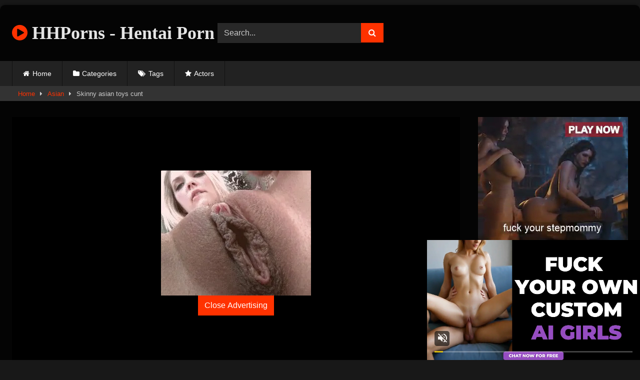

--- FILE ---
content_type: text/html; charset=UTF-8
request_url: https://hhporns.com/skinny-asian-toys-cunt/
body_size: 14383
content:
<!DOCTYPE html>


<html lang="en-US">
<head>
<meta charset="UTF-8">
<meta content='width=device-width, initial-scale=1.0, maximum-scale=1.0, user-scalable=0' name='viewport' />
<link rel="profile" href="https://gmpg.org/xfn/11">
<link rel="icon" href="
https://hhporns.com/wp-content/themes/retrotube/assets/img/niches/hentai/favicon.png">

<!-- Meta social networks -->

<!-- Meta Facebook -->
<meta property="fb:app_id" content="966242223397117" />
<meta property="og:url" content="https://hhporns.com/skinny-asian-toys-cunt/" />
<meta property="og:type" content="article" />
<meta property="og:title" content="Skinny asian toys cunt" />
<meta property="og:description" content="Skinny asian toys cunt" />
<meta property="og:image" content="https://hhporns.com/wp-content/uploads/2022/08/skinny-asian-toys-cunt.jpg" />
<meta property="og:image:width" content="200" />
<meta property="og:image:height" content="200" />

<!-- Meta Twitter -->
<meta name="twitter:card" content="summary">
<!--<meta name="twitter:site" content="@site_username">-->
<meta name="twitter:title" content="Skinny asian toys cunt">
<meta name="twitter:description" content="Skinny asian toys cunt">
<!--<meta name="twitter:creator" content="@creator_username">-->
<meta name="twitter:image" content="https://hhporns.com/wp-content/uploads/2022/08/skinny-asian-toys-cunt.jpg">
<!--<meta name="twitter:domain" content="YourDomain.com">-->

<!-- Temp Style -->
	<style>
		#page {
			max-width: 1300px;
			margin: 10px auto;
			background: rgba(0,0,0,0.85);
			box-shadow: 0 0 10px rgba(0, 0, 0, 0.50);
			-moz-box-shadow: 0 0 10px rgba(0, 0, 0, 0.50);
			-webkit-box-shadow: 0 0 10px rgba(0, 0, 0, 0.50);
			-webkit-border-radius: 10px;
			-moz-border-radius: 10px;
			border-radius: 10px;
		}
	</style>
<style>
	.post-thumbnail {
		padding-bottom: 56.25%;
	}
	.post-thumbnail .wpst-trailer,
	.post-thumbnail img {
		object-fit: fill;
	}

	.video-debounce-bar {
		background: #ff3200!important;
	}

			@import url(https://fonts.googleapis.com/css?family=Open+Sans);
					body.custom-background {
			background-image: url(https://hhporns.com/wp-content/themes/retrotube/assets/img/niches/hentai/bg.jpg);
			background-color: #181818!important;
			background-repeat: no-repeat;
			background-attachment: fixed;
			background-position: top;
			background-size: cover;
		}
	
			#site-navigation {
			background: #222222;
		}
	
	.site-title a {
		font-family: Open Sans;
		font-size: 36px;
	}
	.site-branding .logo img {
		max-width: 270px;
		max-height: 120px;
		margin-top: 0px;
		margin-left: 0px;
	}
	a,
	.site-title a i,
	.thumb-block:hover .rating-bar i,
	.categories-list .thumb-block:hover .entry-header .cat-title:before,
	.required,
	.like #more:hover i,
	.dislike #less:hover i,
	.top-bar i:hover,
	.main-navigation .menu-item-has-children > a:after,
	.menu-toggle i,
	.main-navigation.toggled li:hover > a,
	.main-navigation.toggled li.focus > a,
	.main-navigation.toggled li.current_page_item > a,
	.main-navigation.toggled li.current-menu-item > a,
	#filters .filters-select:after,
	.morelink i,
	.top-bar .membership a i,
	.thumb-block:hover .photos-count i {
		color: #ff3200;
	}
	button,
	.button,
	input[type="button"],
	input[type="reset"],
	input[type="submit"],
	.label,
	.pagination ul li a.current,
	.pagination ul li a:hover,
	body #filters .label.secondary.active,
	.label.secondary:hover,
	.main-navigation li:hover > a,
	.main-navigation li.focus > a,
	.main-navigation li.current_page_item > a,
	.main-navigation li.current-menu-item > a,
	.widget_categories ul li a:hover,
	.comment-reply-link,
	a.tag-cloud-link:hover,
	.template-actors li a:hover {
		border-color: #ff3200!important;
		background-color: #ff3200!important;
	}
	.rating-bar-meter,
	.vjs-play-progress,
	#filters .filters-options span:hover,
	.bx-wrapper .bx-controls-direction a,
	.top-bar .social-share a:hover,
	.thumb-block:hover span.hd-video,
	.featured-carousel .slide a:hover span.hd-video,
	.appContainer .ctaButton {
		background-color: #ff3200!important;
	}
	#video-tabs button.tab-link.active,
	.title-block,
	.widget-title,
	.page-title,
	.page .entry-title,
	.comments-title,
	.comment-reply-title,
	.morelink:hover {
		border-color: #ff3200!important;
	}

	/* Small desktops ----------- */
	@media only screen  and (min-width : 64.001em) and (max-width : 84em) {
		#main .thumb-block {
			width: 25%!important;
		}
	}

	/* Desktops and laptops ----------- */
	@media only screen  and (min-width : 84.001em) {
		#main .thumb-block {
			width: 25%!important;
		}
	}

</style>

<!-- Google Analytics -->
<!-- Global site tag (gtag.js) - Google Analytics -->
<script async src="https://www.googletagmanager.com/gtag/js?id=UA-148374521-16"></script>
<script>
  window.dataLayer = window.dataLayer || [];
  function gtag(){dataLayer.push(arguments);}
  gtag('js', new Date());

  gtag('config', 'UA-148374521-16');
</script>

<!-- Meta Verification -->
<meta name="yandex-verification" content="25ebf868c371d523" />

<title>Skinny asian toys cunt &#8211; HD Hentai Porn</title>
<meta name='robots' content='max-image-preview:large' />
	<style>img:is([sizes="auto" i], [sizes^="auto," i]) { contain-intrinsic-size: 3000px 1500px }</style>
	<link rel='dns-prefetch' href='//vjs.zencdn.net' />
<link rel='dns-prefetch' href='//unpkg.com' />
<link rel="alternate" type="application/rss+xml" title="HD Hentai Porn &raquo; Feed" href="https://hhporns.com/feed/" />
<link rel="alternate" type="application/rss+xml" title="HD Hentai Porn &raquo; Comments Feed" href="https://hhporns.com/comments/feed/" />
<script type="text/javascript">
/* <![CDATA[ */
window._wpemojiSettings = {"baseUrl":"https:\/\/s.w.org\/images\/core\/emoji\/16.0.1\/72x72\/","ext":".png","svgUrl":"https:\/\/s.w.org\/images\/core\/emoji\/16.0.1\/svg\/","svgExt":".svg","source":{"concatemoji":"https:\/\/hhporns.com\/wp-includes\/js\/wp-emoji-release.min.js?ver=6.8.3"}};
/*! This file is auto-generated */
!function(s,n){var o,i,e;function c(e){try{var t={supportTests:e,timestamp:(new Date).valueOf()};sessionStorage.setItem(o,JSON.stringify(t))}catch(e){}}function p(e,t,n){e.clearRect(0,0,e.canvas.width,e.canvas.height),e.fillText(t,0,0);var t=new Uint32Array(e.getImageData(0,0,e.canvas.width,e.canvas.height).data),a=(e.clearRect(0,0,e.canvas.width,e.canvas.height),e.fillText(n,0,0),new Uint32Array(e.getImageData(0,0,e.canvas.width,e.canvas.height).data));return t.every(function(e,t){return e===a[t]})}function u(e,t){e.clearRect(0,0,e.canvas.width,e.canvas.height),e.fillText(t,0,0);for(var n=e.getImageData(16,16,1,1),a=0;a<n.data.length;a++)if(0!==n.data[a])return!1;return!0}function f(e,t,n,a){switch(t){case"flag":return n(e,"\ud83c\udff3\ufe0f\u200d\u26a7\ufe0f","\ud83c\udff3\ufe0f\u200b\u26a7\ufe0f")?!1:!n(e,"\ud83c\udde8\ud83c\uddf6","\ud83c\udde8\u200b\ud83c\uddf6")&&!n(e,"\ud83c\udff4\udb40\udc67\udb40\udc62\udb40\udc65\udb40\udc6e\udb40\udc67\udb40\udc7f","\ud83c\udff4\u200b\udb40\udc67\u200b\udb40\udc62\u200b\udb40\udc65\u200b\udb40\udc6e\u200b\udb40\udc67\u200b\udb40\udc7f");case"emoji":return!a(e,"\ud83e\udedf")}return!1}function g(e,t,n,a){var r="undefined"!=typeof WorkerGlobalScope&&self instanceof WorkerGlobalScope?new OffscreenCanvas(300,150):s.createElement("canvas"),o=r.getContext("2d",{willReadFrequently:!0}),i=(o.textBaseline="top",o.font="600 32px Arial",{});return e.forEach(function(e){i[e]=t(o,e,n,a)}),i}function t(e){var t=s.createElement("script");t.src=e,t.defer=!0,s.head.appendChild(t)}"undefined"!=typeof Promise&&(o="wpEmojiSettingsSupports",i=["flag","emoji"],n.supports={everything:!0,everythingExceptFlag:!0},e=new Promise(function(e){s.addEventListener("DOMContentLoaded",e,{once:!0})}),new Promise(function(t){var n=function(){try{var e=JSON.parse(sessionStorage.getItem(o));if("object"==typeof e&&"number"==typeof e.timestamp&&(new Date).valueOf()<e.timestamp+604800&&"object"==typeof e.supportTests)return e.supportTests}catch(e){}return null}();if(!n){if("undefined"!=typeof Worker&&"undefined"!=typeof OffscreenCanvas&&"undefined"!=typeof URL&&URL.createObjectURL&&"undefined"!=typeof Blob)try{var e="postMessage("+g.toString()+"("+[JSON.stringify(i),f.toString(),p.toString(),u.toString()].join(",")+"));",a=new Blob([e],{type:"text/javascript"}),r=new Worker(URL.createObjectURL(a),{name:"wpTestEmojiSupports"});return void(r.onmessage=function(e){c(n=e.data),r.terminate(),t(n)})}catch(e){}c(n=g(i,f,p,u))}t(n)}).then(function(e){for(var t in e)n.supports[t]=e[t],n.supports.everything=n.supports.everything&&n.supports[t],"flag"!==t&&(n.supports.everythingExceptFlag=n.supports.everythingExceptFlag&&n.supports[t]);n.supports.everythingExceptFlag=n.supports.everythingExceptFlag&&!n.supports.flag,n.DOMReady=!1,n.readyCallback=function(){n.DOMReady=!0}}).then(function(){return e}).then(function(){var e;n.supports.everything||(n.readyCallback(),(e=n.source||{}).concatemoji?t(e.concatemoji):e.wpemoji&&e.twemoji&&(t(e.twemoji),t(e.wpemoji)))}))}((window,document),window._wpemojiSettings);
/* ]]> */
</script>
<style id='wp-emoji-styles-inline-css' type='text/css'>

	img.wp-smiley, img.emoji {
		display: inline !important;
		border: none !important;
		box-shadow: none !important;
		height: 1em !important;
		width: 1em !important;
		margin: 0 0.07em !important;
		vertical-align: -0.1em !important;
		background: none !important;
		padding: 0 !important;
	}
</style>
<link rel='stylesheet' id='wp-block-library-css' href='https://hhporns.com/wp-includes/css/dist/block-library/style.min.css?ver=6.8.3' type='text/css' media='all' />
<style id='classic-theme-styles-inline-css' type='text/css'>
/*! This file is auto-generated */
.wp-block-button__link{color:#fff;background-color:#32373c;border-radius:9999px;box-shadow:none;text-decoration:none;padding:calc(.667em + 2px) calc(1.333em + 2px);font-size:1.125em}.wp-block-file__button{background:#32373c;color:#fff;text-decoration:none}
</style>
<style id='global-styles-inline-css' type='text/css'>
:root{--wp--preset--aspect-ratio--square: 1;--wp--preset--aspect-ratio--4-3: 4/3;--wp--preset--aspect-ratio--3-4: 3/4;--wp--preset--aspect-ratio--3-2: 3/2;--wp--preset--aspect-ratio--2-3: 2/3;--wp--preset--aspect-ratio--16-9: 16/9;--wp--preset--aspect-ratio--9-16: 9/16;--wp--preset--color--black: #000000;--wp--preset--color--cyan-bluish-gray: #abb8c3;--wp--preset--color--white: #ffffff;--wp--preset--color--pale-pink: #f78da7;--wp--preset--color--vivid-red: #cf2e2e;--wp--preset--color--luminous-vivid-orange: #ff6900;--wp--preset--color--luminous-vivid-amber: #fcb900;--wp--preset--color--light-green-cyan: #7bdcb5;--wp--preset--color--vivid-green-cyan: #00d084;--wp--preset--color--pale-cyan-blue: #8ed1fc;--wp--preset--color--vivid-cyan-blue: #0693e3;--wp--preset--color--vivid-purple: #9b51e0;--wp--preset--gradient--vivid-cyan-blue-to-vivid-purple: linear-gradient(135deg,rgba(6,147,227,1) 0%,rgb(155,81,224) 100%);--wp--preset--gradient--light-green-cyan-to-vivid-green-cyan: linear-gradient(135deg,rgb(122,220,180) 0%,rgb(0,208,130) 100%);--wp--preset--gradient--luminous-vivid-amber-to-luminous-vivid-orange: linear-gradient(135deg,rgba(252,185,0,1) 0%,rgba(255,105,0,1) 100%);--wp--preset--gradient--luminous-vivid-orange-to-vivid-red: linear-gradient(135deg,rgba(255,105,0,1) 0%,rgb(207,46,46) 100%);--wp--preset--gradient--very-light-gray-to-cyan-bluish-gray: linear-gradient(135deg,rgb(238,238,238) 0%,rgb(169,184,195) 100%);--wp--preset--gradient--cool-to-warm-spectrum: linear-gradient(135deg,rgb(74,234,220) 0%,rgb(151,120,209) 20%,rgb(207,42,186) 40%,rgb(238,44,130) 60%,rgb(251,105,98) 80%,rgb(254,248,76) 100%);--wp--preset--gradient--blush-light-purple: linear-gradient(135deg,rgb(255,206,236) 0%,rgb(152,150,240) 100%);--wp--preset--gradient--blush-bordeaux: linear-gradient(135deg,rgb(254,205,165) 0%,rgb(254,45,45) 50%,rgb(107,0,62) 100%);--wp--preset--gradient--luminous-dusk: linear-gradient(135deg,rgb(255,203,112) 0%,rgb(199,81,192) 50%,rgb(65,88,208) 100%);--wp--preset--gradient--pale-ocean: linear-gradient(135deg,rgb(255,245,203) 0%,rgb(182,227,212) 50%,rgb(51,167,181) 100%);--wp--preset--gradient--electric-grass: linear-gradient(135deg,rgb(202,248,128) 0%,rgb(113,206,126) 100%);--wp--preset--gradient--midnight: linear-gradient(135deg,rgb(2,3,129) 0%,rgb(40,116,252) 100%);--wp--preset--font-size--small: 13px;--wp--preset--font-size--medium: 20px;--wp--preset--font-size--large: 36px;--wp--preset--font-size--x-large: 42px;--wp--preset--spacing--20: 0.44rem;--wp--preset--spacing--30: 0.67rem;--wp--preset--spacing--40: 1rem;--wp--preset--spacing--50: 1.5rem;--wp--preset--spacing--60: 2.25rem;--wp--preset--spacing--70: 3.38rem;--wp--preset--spacing--80: 5.06rem;--wp--preset--shadow--natural: 6px 6px 9px rgba(0, 0, 0, 0.2);--wp--preset--shadow--deep: 12px 12px 50px rgba(0, 0, 0, 0.4);--wp--preset--shadow--sharp: 6px 6px 0px rgba(0, 0, 0, 0.2);--wp--preset--shadow--outlined: 6px 6px 0px -3px rgba(255, 255, 255, 1), 6px 6px rgba(0, 0, 0, 1);--wp--preset--shadow--crisp: 6px 6px 0px rgba(0, 0, 0, 1);}:where(.is-layout-flex){gap: 0.5em;}:where(.is-layout-grid){gap: 0.5em;}body .is-layout-flex{display: flex;}.is-layout-flex{flex-wrap: wrap;align-items: center;}.is-layout-flex > :is(*, div){margin: 0;}body .is-layout-grid{display: grid;}.is-layout-grid > :is(*, div){margin: 0;}:where(.wp-block-columns.is-layout-flex){gap: 2em;}:where(.wp-block-columns.is-layout-grid){gap: 2em;}:where(.wp-block-post-template.is-layout-flex){gap: 1.25em;}:where(.wp-block-post-template.is-layout-grid){gap: 1.25em;}.has-black-color{color: var(--wp--preset--color--black) !important;}.has-cyan-bluish-gray-color{color: var(--wp--preset--color--cyan-bluish-gray) !important;}.has-white-color{color: var(--wp--preset--color--white) !important;}.has-pale-pink-color{color: var(--wp--preset--color--pale-pink) !important;}.has-vivid-red-color{color: var(--wp--preset--color--vivid-red) !important;}.has-luminous-vivid-orange-color{color: var(--wp--preset--color--luminous-vivid-orange) !important;}.has-luminous-vivid-amber-color{color: var(--wp--preset--color--luminous-vivid-amber) !important;}.has-light-green-cyan-color{color: var(--wp--preset--color--light-green-cyan) !important;}.has-vivid-green-cyan-color{color: var(--wp--preset--color--vivid-green-cyan) !important;}.has-pale-cyan-blue-color{color: var(--wp--preset--color--pale-cyan-blue) !important;}.has-vivid-cyan-blue-color{color: var(--wp--preset--color--vivid-cyan-blue) !important;}.has-vivid-purple-color{color: var(--wp--preset--color--vivid-purple) !important;}.has-black-background-color{background-color: var(--wp--preset--color--black) !important;}.has-cyan-bluish-gray-background-color{background-color: var(--wp--preset--color--cyan-bluish-gray) !important;}.has-white-background-color{background-color: var(--wp--preset--color--white) !important;}.has-pale-pink-background-color{background-color: var(--wp--preset--color--pale-pink) !important;}.has-vivid-red-background-color{background-color: var(--wp--preset--color--vivid-red) !important;}.has-luminous-vivid-orange-background-color{background-color: var(--wp--preset--color--luminous-vivid-orange) !important;}.has-luminous-vivid-amber-background-color{background-color: var(--wp--preset--color--luminous-vivid-amber) !important;}.has-light-green-cyan-background-color{background-color: var(--wp--preset--color--light-green-cyan) !important;}.has-vivid-green-cyan-background-color{background-color: var(--wp--preset--color--vivid-green-cyan) !important;}.has-pale-cyan-blue-background-color{background-color: var(--wp--preset--color--pale-cyan-blue) !important;}.has-vivid-cyan-blue-background-color{background-color: var(--wp--preset--color--vivid-cyan-blue) !important;}.has-vivid-purple-background-color{background-color: var(--wp--preset--color--vivid-purple) !important;}.has-black-border-color{border-color: var(--wp--preset--color--black) !important;}.has-cyan-bluish-gray-border-color{border-color: var(--wp--preset--color--cyan-bluish-gray) !important;}.has-white-border-color{border-color: var(--wp--preset--color--white) !important;}.has-pale-pink-border-color{border-color: var(--wp--preset--color--pale-pink) !important;}.has-vivid-red-border-color{border-color: var(--wp--preset--color--vivid-red) !important;}.has-luminous-vivid-orange-border-color{border-color: var(--wp--preset--color--luminous-vivid-orange) !important;}.has-luminous-vivid-amber-border-color{border-color: var(--wp--preset--color--luminous-vivid-amber) !important;}.has-light-green-cyan-border-color{border-color: var(--wp--preset--color--light-green-cyan) !important;}.has-vivid-green-cyan-border-color{border-color: var(--wp--preset--color--vivid-green-cyan) !important;}.has-pale-cyan-blue-border-color{border-color: var(--wp--preset--color--pale-cyan-blue) !important;}.has-vivid-cyan-blue-border-color{border-color: var(--wp--preset--color--vivid-cyan-blue) !important;}.has-vivid-purple-border-color{border-color: var(--wp--preset--color--vivid-purple) !important;}.has-vivid-cyan-blue-to-vivid-purple-gradient-background{background: var(--wp--preset--gradient--vivid-cyan-blue-to-vivid-purple) !important;}.has-light-green-cyan-to-vivid-green-cyan-gradient-background{background: var(--wp--preset--gradient--light-green-cyan-to-vivid-green-cyan) !important;}.has-luminous-vivid-amber-to-luminous-vivid-orange-gradient-background{background: var(--wp--preset--gradient--luminous-vivid-amber-to-luminous-vivid-orange) !important;}.has-luminous-vivid-orange-to-vivid-red-gradient-background{background: var(--wp--preset--gradient--luminous-vivid-orange-to-vivid-red) !important;}.has-very-light-gray-to-cyan-bluish-gray-gradient-background{background: var(--wp--preset--gradient--very-light-gray-to-cyan-bluish-gray) !important;}.has-cool-to-warm-spectrum-gradient-background{background: var(--wp--preset--gradient--cool-to-warm-spectrum) !important;}.has-blush-light-purple-gradient-background{background: var(--wp--preset--gradient--blush-light-purple) !important;}.has-blush-bordeaux-gradient-background{background: var(--wp--preset--gradient--blush-bordeaux) !important;}.has-luminous-dusk-gradient-background{background: var(--wp--preset--gradient--luminous-dusk) !important;}.has-pale-ocean-gradient-background{background: var(--wp--preset--gradient--pale-ocean) !important;}.has-electric-grass-gradient-background{background: var(--wp--preset--gradient--electric-grass) !important;}.has-midnight-gradient-background{background: var(--wp--preset--gradient--midnight) !important;}.has-small-font-size{font-size: var(--wp--preset--font-size--small) !important;}.has-medium-font-size{font-size: var(--wp--preset--font-size--medium) !important;}.has-large-font-size{font-size: var(--wp--preset--font-size--large) !important;}.has-x-large-font-size{font-size: var(--wp--preset--font-size--x-large) !important;}
:where(.wp-block-post-template.is-layout-flex){gap: 1.25em;}:where(.wp-block-post-template.is-layout-grid){gap: 1.25em;}
:where(.wp-block-columns.is-layout-flex){gap: 2em;}:where(.wp-block-columns.is-layout-grid){gap: 2em;}
:root :where(.wp-block-pullquote){font-size: 1.5em;line-height: 1.6;}
</style>
<link rel='stylesheet' id='wpst-font-awesome-css' href='https://hhporns.com/wp-content/themes/retrotube/assets/stylesheets/font-awesome/css/font-awesome.min.css?ver=4.7.0' type='text/css' media='all' />
<link rel='stylesheet' id='wpst-videojs-style-css' href='//vjs.zencdn.net/7.8.4/video-js.css?ver=7.8.4' type='text/css' media='all' />
<link rel='stylesheet' id='wpst-style-css' href='https://hhporns.com/wp-content/themes/retrotube/style.css?ver=1.7.6.1749950566' type='text/css' media='all' />
<script type="text/javascript" src="https://hhporns.com/wp-includes/js/jquery/jquery.min.js?ver=3.7.1" id="jquery-core-js"></script>
<script type="text/javascript" src="https://hhporns.com/wp-includes/js/jquery/jquery-migrate.min.js?ver=3.4.1" id="jquery-migrate-js"></script>
<link rel="https://api.w.org/" href="https://hhporns.com/wp-json/" /><link rel="alternate" title="JSON" type="application/json" href="https://hhporns.com/wp-json/wp/v2/posts/123465" /><link rel="EditURI" type="application/rsd+xml" title="RSD" href="https://hhporns.com/xmlrpc.php?rsd" />
<meta name="generator" content="WordPress 6.8.3" />
<link rel="canonical" href="https://hhporns.com/skinny-asian-toys-cunt/" />
<link rel='shortlink' href='https://hhporns.com/?p=123465' />
<link rel="alternate" title="oEmbed (JSON)" type="application/json+oembed" href="https://hhporns.com/wp-json/oembed/1.0/embed?url=https%3A%2F%2Fhhporns.com%2Fskinny-asian-toys-cunt%2F" />
<link rel="alternate" title="oEmbed (XML)" type="text/xml+oembed" href="https://hhporns.com/wp-json/oembed/1.0/embed?url=https%3A%2F%2Fhhporns.com%2Fskinny-asian-toys-cunt%2F&#038;format=xml" />
</head>  <body class="wp-singular post-template-default single single-post postid-123465 single-format-video wp-embed-responsive wp-theme-retrotube"> <div id="page"> 	<a class="skip-link screen-reader-text" href="#content">Skip to content</a>  	<header id="masthead" class="site-header" role="banner">  		 		<div class="site-branding row"> 			<div class="logo"> 															<p class="site-title"><a href="https://hhporns.com/" rel="home"> 																  							<i class="fa fa-play-circle"></i> 														HHPorns - Hentai Porn								</a></p> 										 							</div> 							<div class="header-search small-search">     <form method="get" id="searchform" action="https://hhporns.com/">                             <input class="input-group-field" value="Search..." name="s" id="s" onfocus="if (this.value == 'Search...') {this.value = '';}" onblur="if (this.value == '') {this.value = 'Search...';}" type="text" />                          <input class="button fa-input" type="submit" id="searchsubmit" value="&#xf002;" />             </form> </div>										<div class="happy-header"> 					<!-- JuicyAds v3.1 -->  <script type="text/javascript" data-cfasync="false" async src="https://poweredby.jads.co/js/jads.js"></script>  <ins id="874273" data-width="468" data-height="72"></ins>  <script type="text/javascript" data-cfasync="false" async>(adsbyjuicy = window.adsbyjuicy || []).push({'adzone':874273});</script>  <!--JuicyAds END-->				</div> 					</div><!-- .site-branding -->  		<nav id="site-navigation" class="main-navigation" role="navigation"> 			<div id="head-mobile"></div> 			<div class="button-nav"></div> 			<ul id="menu-main-menu" class="row"><li id="menu-item-12" class="home-icon menu-item menu-item-type-custom menu-item-object-custom menu-item-home menu-item-12"><a href="https://hhporns.com">Home</a></li> <li id="menu-item-13" class="cat-icon menu-item menu-item-type-post_type menu-item-object-page menu-item-13"><a href="https://hhporns.com/categories/">Categories</a></li> <li id="menu-item-14" class="tag-icon menu-item menu-item-type-post_type menu-item-object-page menu-item-14"><a href="https://hhporns.com/tags/">Tags</a></li> <li id="menu-item-15" class="star-icon menu-item menu-item-type-post_type menu-item-object-page menu-item-15"><a href="https://hhporns.com/actors/">Actors</a></li> </ul>		</nav><!-- #site-navigation -->  		<div class="clear"></div>  					<div class="happy-header-mobile"> 				<!-- JuicyAds v3.1 -->  <script type="text/javascript" data-cfasync="false" async src="https://poweredby.jads.co/js/jads.js"></script>  <ins id="874276" data-width="300" data-height="112"></ins>  <script type="text/javascript" data-cfasync="false" async>(adsbyjuicy = window.adsbyjuicy || []).push({'adzone':874276});</script>  <!--JuicyAds END-->			</div> 			</header><!-- #masthead -->  	<div class="breadcrumbs-area"><div class="row"><div id="breadcrumbs"><a href="https://hhporns.com">Home</a><span class="separator"><i class="fa fa-caret-right"></i></span><a href="https://hhporns.com/category/asian/">Asian</a><span class="separator"><i class="fa fa-caret-right"></i></span><span class="current">Skinny asian toys cunt</span></div></div></div> 	 	<div id="content" class="site-content row"> 	<div id="primary" class="content-area with-sidebar-right"> 		<main id="main" class="site-main with-sidebar-right" role="main">  		 <article id="post-123465" class="post-123465 post type-post status-publish format-video has-post-thumbnail hentry category-asian tag-asian tag-cunt tag-skinny tag-toys post_format-post-format-video" itemprop="video" itemscope itemtype="http://schema.org/VideoObject"> 	<header class="entry-header">           		<div class="video-player">     <meta itemprop="author" content="admin" /><meta itemprop="name" content="Skinny asian toys cunt" /><meta itemprop="description" content="Skinny asian toys cunt" /><meta itemprop="duration" content="P0DT0H10M0S" /><meta itemprop="thumbnailUrl" content="https://hhporns.com/wp-content/uploads/2022/08/skinny-asian-toys-cunt.jpg" /><meta itemprop="embedURL" content="https://www.xvideos.com/embedframe/49233501" /><meta itemprop="uploadDate" content="2022-08-27T14:58:22+00:00" /><div class="responsive-player"><iframe src="https://hhporns.com/wp-content/plugins/clean-tube-player/public/player-x.php?q=[base64]" frameborder="0" scrolling="no" allowfullscreen></iframe> 					<div class="happy-inside-player"> 						<div class="zone-1"><script async type="application/javascript" src="https://a.magsrv.com/ad-provider.js"></script>    <ins class="eas6a97888e" data-zoneid="4008058"></ins>    <script>(AdProvider = window.AdProvider || []).push({"serve": {}});</script></div> 						<div class="zone-2"><!-- JuicyAds v3.1 -->  <script type="text/javascript" data-cfasync="false" async src="https://poweredby.jads.co/js/jads.js"></script>  <ins id="874274" data-width="300" data-height="262"></ins>  <script type="text/javascript" data-cfasync="false" async>(adsbyjuicy = window.adsbyjuicy || []).push({'adzone':874274});</script>  <!--JuicyAds END--></div> 						<button class="close close-text">Close Advertising</button> 					</div> 				</div></div>  					<div class="happy-under-player"> 				<!-- JuicyAds v3.1 -->  <script type="text/javascript" data-cfasync="false" async src="https://poweredby.jads.co/js/jads.js"></script>  <ins id="874275" data-width="728" data-height="102"></ins>  <script type="text/javascript" data-cfasync="false" async>(adsbyjuicy = window.adsbyjuicy || []).push({'adzone':874275});</script>  <!--JuicyAds END-->    <script type="application/javascript"   data-idzone="4402010" src="https://a.magsrv.com/nativeads-v2.js"   ></script>    <script async type="application/javascript" src="https://a.magsrv.com/ad-provider.js"></script>    <ins class="eas6a97888e" data-zoneid="4402054"></ins>    <script>(AdProvider = window.AdProvider || []).push({"serve": {}});</script>			</div> 		 					<div class="happy-under-player-mobile"> 				<!-- JuicyAds v3.1 -->  <script type="text/javascript" data-cfasync="false" async src="https://poweredby.jads.co/js/jads.js"></script>  <ins id="874274" data-width="300" data-height="262"></ins>  <script type="text/javascript" data-cfasync="false" async>(adsbyjuicy = window.adsbyjuicy || []).push({'adzone':874274});</script>  <!--JuicyAds END-->    <script type="application/javascript"   data-idzone="4402010" src="https://a.magsrv.com/nativeads-v2.js"   ></script>    <script async type="application/javascript" src="https://a.magsrv.com/ad-provider.js"></script>    <ins class="eas6a97888e" data-zoneid="4402054"></ins>    <script>(AdProvider = window.AdProvider || []).push({"serve": {}});</script>			</div> 		 		          		<div class="title-block box-shadow"> 			<h1 class="entry-title" itemprop="name">Skinny asian toys cunt</h1>						<div id="video-tabs" class="tabs"> 				<button class="tab-link active about" data-tab-id="video-about"><i class="fa fa-info-circle"></i> About</button> 							</div> 		</div>  		<div class="clear"></div>  	</header><!-- .entry-header -->  	<div class="entry-content"> 				<div class="tab-content"> 						<div id="video-about" class="width100"> 					<div class="video-description"> 													<div class="desc  															more"> 															</div> 											</div> 																									<div class="tags"> 						<div class="tags-list"><a href="https://hhporns.com/category/asian/" class="label" title="Asian"><i class="fa fa-folder-open"></i>Asian</a> <a href="https://hhporns.com/tag/asian/" class="label" title="asian"><i class="fa fa-tag"></i>asian</a> <a href="https://hhporns.com/tag/cunt/" class="label" title="cunt"><i class="fa fa-tag"></i>cunt</a> <a href="https://hhporns.com/tag/skinny/" class="label" title="skinny"><i class="fa fa-tag"></i>skinny</a> <a href="https://hhporns.com/tag/toys/" class="label" title="toys"><i class="fa fa-tag"></i>toys</a> </div>					</div> 							</div> 					</div> 	</div><!-- .entry-content -->  	<div class="under-video-block"> 								<h2 class="widget-title">Related videos</h2>  			<div> 			 <article data-video-uid="1" data-post-id="116068" class="loop-video thumb-block post-116068 post type-post status-publish format-video has-post-thumbnail hentry category-asian tag-asian tag-chubby tag-gf post_format-post-format-video"> 	<a href="https://hhporns.com/chubby-asian-gf/" title="Chubby asian GF"> 		<div class="post-thumbnail"> 						<div class="post-thumbnail-container video-with-trailer"><div class="video-debounce-bar"></div><div class="lds-dual-ring"></div><div class="video-preview"></div><img width="300" height="168.75" data-src="https://hhporns.com/wp-content/uploads/2022/07/chubby-asian-gf.jpg" alt="Chubby asian GF"></div>									<span class="duration"><i class="fa fa-clock-o"></i>10:00</span>		</div> 				<header class="entry-header"> 			<span>Chubby asian GF</span> 		</header> 	</a> </article>  <article data-video-uid="2" data-post-id="119218" class="loop-video thumb-block post-119218 post type-post status-publish format-video has-post-thumbnail hentry category-asian tag-asian tag-cock tag-white post_format-post-format-video"> 	<a href="https://hhporns.com/asian-ho-roann-pleases-a-white-cock/" title="Asian Ho Roann Pleases A White Cock"> 		<div class="post-thumbnail"> 						<div class="post-thumbnail-container video-with-trailer"><div class="video-debounce-bar"></div><div class="lds-dual-ring"></div><div class="video-preview"></div><img width="300" height="168.75" data-src="https://hhporns.com/wp-content/uploads/2022/08/asian-ho-roann-pleases-a-white-cock.jpg" alt="Asian Ho Roann Pleases A White Cock"></div>									<span class="duration"><i class="fa fa-clock-o"></i>05:00</span>		</div> 				<header class="entry-header"> 			<span>Asian Ho Roann Pleases A White Cock</span> 		</header> 	</a> </article>  <article data-video-uid="3" data-post-id="114894" class="loop-video thumb-block post-114894 post type-post status-publish format-video has-post-thumbnail hentry category-asian tag-asian tag-party tag-slut tag-with post_format-post-format-video"> 	<a href="https://hhporns.com/the-bachelor-party-with-asian-slut-how-gadgets/" title="The Bachelor Party with Asian Slut how gadgets"> 		<div class="post-thumbnail"> 						<div class="post-thumbnail-container video-with-trailer"><div class="video-debounce-bar"></div><div class="lds-dual-ring"></div><div class="video-preview"></div><img width="300" height="168.75" data-src="https://hhporns.com/wp-content/uploads/2022/07/the-bachelor-party-with-asian-slut-how-gadgets.jpg" alt="The Bachelor Party with Asian Slut how gadgets"></div>									<span class="duration"><i class="fa fa-clock-o"></i>05:00</span>		</div> 				<header class="entry-header"> 			<span>The Bachelor Party with Asian Slut how gadgets</span> 		</header> 	</a> </article>  <article data-video-uid="4" data-post-id="119438" class="loop-video thumb-block post-119438 post type-post status-publish format-video has-post-thumbnail hentry category-asian tag-asian tag-busty tag-cock tag-exotic tag-huge tag-huge-cock tag-rides post_format-post-format-video"> 	<a href="https://hhporns.com/busty-exotic-asian-rides-huge-cock/" title="Busty exotic asian rides huge cock"> 		<div class="post-thumbnail"> 						<div class="post-thumbnail-container video-with-trailer"><div class="video-debounce-bar"></div><div class="lds-dual-ring"></div><div class="video-preview"></div><img width="300" height="168.75" data-src="https://hhporns.com/wp-content/uploads/2022/08/busty-exotic-asian-rides-huge-cock.jpg" alt="Busty exotic asian rides huge cock"></div>									<span class="duration"><i class="fa fa-clock-o"></i>14:00</span>		</div> 				<header class="entry-header"> 			<span>Busty exotic asian rides huge cock</span> 		</header> 	</a> </article>  <article data-video-uid="5" data-post-id="120478" class="loop-video thumb-block post-120478 post type-post status-publish format-video has-post-thumbnail hentry category-asian tag-asian tag-latina post_format-post-format-video"> 	<a href="https://hhporns.com/pervcity-asian-and-latina-blowsandwich/" title="PervCity Asian and Latina Blowsandwich"> 		<div class="post-thumbnail"> 						<div class="post-thumbnail-container video-with-trailer"><div class="video-debounce-bar"></div><div class="lds-dual-ring"></div><div class="video-preview"></div><img width="300" height="168.75" data-src="https://hhporns.com/wp-content/uploads/2022/08/pervcity-asian-and-latina-blowsandwich.jpg" alt="PervCity Asian and Latina Blowsandwich"></div>									<span class="duration"><i class="fa fa-clock-o"></i>15:00</span>		</div> 				<header class="entry-header"> 			<span>PervCity Asian and Latina Blowsandwich</span> 		</header> 	</a> </article>  <article data-video-uid="6" data-post-id="125655" class="loop-video thumb-block post-125655 post type-post status-publish format-video has-post-thumbnail hentry category-asian tag-asian tag-bbc tag-brandi tag-creampie post_format-post-format-video"> 	<a href="https://hhporns.com/edpowers-asian-brandi-oralled-before-bbc-creampie/" title="EDPOWERS &#8211; Asian Brandi oralled before BBC creampie"> 		<div class="post-thumbnail"> 						<div class="post-thumbnail-container video-with-trailer"><div class="video-debounce-bar"></div><div class="lds-dual-ring"></div><div class="video-preview"></div><img width="300" height="168.75" data-src="https://hhporns.com/wp-content/uploads/2022/09/edpowers-asian-brandi-oralled-before-bbc-creampie.jpg" alt="EDPOWERS &#8211; Asian Brandi oralled before BBC creampie"></div>									<span class="duration"><i class="fa fa-clock-o"></i>11:00</span>		</div> 				<header class="entry-header"> 			<span>EDPOWERS &#8211; Asian Brandi oralled before BBC creampie</span> 		</header> 	</a> </article>  <article data-video-uid="7" data-post-id="113531" class="loop-video thumb-block post-113531 post type-post status-publish format-video has-post-thumbnail hentry category-asian tag-asian tag-big tag-big-tit tag-fucking tag-perfect tag-tit post_format-post-format-video"> 	<a href="https://hhporns.com/perfect-big-tit-asian-fucking/" title="Perfect Big Tit Asian Fucking"> 		<div class="post-thumbnail"> 						<div class="post-thumbnail-container video-with-trailer"><div class="video-debounce-bar"></div><div class="lds-dual-ring"></div><div class="video-preview"></div><img width="300" height="168.75" data-src="https://hhporns.com/wp-content/uploads/2022/07/perfect-big-tit-asian-fucking.jpg" alt="Perfect Big Tit Asian Fucking"></div>									<span class="duration"><i class="fa fa-clock-o"></i>00:20</span>		</div> 				<header class="entry-header"> 			<span>Perfect Big Tit Asian Fucking</span> 		</header> 	</a> </article>  <article data-video-uid="8" data-post-id="120686" class="loop-video thumb-block post-120686 post type-post status-publish format-video has-post-thumbnail hentry category-asian tag-angel tag-asian tag-demon post_format-post-format-video actors-kinky"> 	<a href="https://hhporns.com/kinky-asian-angel-services-her-demon-king/" title="Kinky Asian Angel Services her Demon King"> 		<div class="post-thumbnail"> 						<div class="post-thumbnail-container video-with-trailer"><div class="video-debounce-bar"></div><div class="lds-dual-ring"></div><div class="video-preview"></div><img width="300" height="168.75" data-src="https://hhporns.com/wp-content/uploads/2022/08/kinky-asian-angel-services-her-demon-king.jpg" alt="Kinky Asian Angel Services her Demon King"></div>									<span class="duration"><i class="fa fa-clock-o"></i>04:00</span>		</div> 				<header class="entry-header"> 			<span>Kinky Asian Angel Services her Demon King</span> 		</header> 	</a> </article>  <article data-video-uid="9" data-post-id="113847" class="loop-video thumb-block post-113847 post type-post status-publish format-video has-post-thumbnail hentry category-asian tag-asian tag-asian-porn tag-porn post_format-post-format-video"> 	<a href="https://hhporns.com/asian-porn-who-is-she/" title="Asian porn, who is she?"> 		<div class="post-thumbnail"> 						<div class="post-thumbnail-container video-with-trailer"><div class="video-debounce-bar"></div><div class="lds-dual-ring"></div><div class="video-preview"></div><img width="300" height="168.75" data-src="https://hhporns.com/wp-content/uploads/2022/07/asian-porn-who-is-she.jpg" alt="Asian porn, who is she?"></div>									<span class="duration"><i class="fa fa-clock-o"></i>00:10</span>		</div> 				<header class="entry-header"> 			<span>Asian porn, who is she?</span> 		</header> 	</a> </article>  <article data-video-uid="10" data-post-id="117122" class="loop-video thumb-block post-117122 post type-post status-publish format-video has-post-thumbnail hentry category-asian tag-asian tag-asian-lesbian tag-lesbian tag-tongue tag-wild post_format-post-format-video actors-kiss"> 	<a href="https://hhporns.com/asian-lesbian-wild-tongue-kiss/" title="Asian Lesbian Wild Tongue Kiss"> 		<div class="post-thumbnail"> 						<div class="post-thumbnail-container video-with-trailer"><div class="video-debounce-bar"></div><div class="lds-dual-ring"></div><div class="video-preview"></div><img width="300" height="168.75" data-src="https://hhporns.com/wp-content/uploads/2022/07/asian-lesbian-wild-tongue-kiss.jpg" alt="Asian Lesbian Wild Tongue Kiss"></div>									<span class="duration"><i class="fa fa-clock-o"></i>06:00</span>		</div> 				<header class="entry-header"> 			<span>Asian Lesbian Wild Tongue Kiss</span> 		</header> 	</a> </article>  <article data-video-uid="11" data-post-id="122735" class="loop-video thumb-block post-122735 post type-post status-publish format-video has-post-thumbnail hentry category-asian tag-asian tag-jizzed post_format-post-format-video"> 	<a href="https://hhporns.com/throating-asian-jizzed/" title="Throating asian jizzed"> 		<div class="post-thumbnail"> 						<div class="post-thumbnail-container video-with-trailer"><div class="video-debounce-bar"></div><div class="lds-dual-ring"></div><div class="video-preview"></div><img width="300" height="168.75" data-src="https://hhporns.com/wp-content/uploads/2022/08/throating-asian-jizzed.jpg" alt="Throating asian jizzed"></div>									<span class="duration"><i class="fa fa-clock-o"></i>26:00</span>		</div> 				<header class="entry-header"> 			<span>Throating asian jizzed</span> 		</header> 	</a> </article>  <article data-video-uid="12" data-post-id="123903" class="loop-video thumb-block post-123903 post type-post status-publish format-video has-post-thumbnail hentry category-asian tag-asian tag-chunky tag-cock tag-little post_format-post-format-video actors-mila actors-mila-yung"> 	<a href="https://hhporns.com/chunky-asian-mila-yung-blows-a-little-cock/" title="Chunky Asian Mila Yung Blows A Little Cock"> 		<div class="post-thumbnail"> 						<div class="post-thumbnail-container video-with-trailer"><div class="video-debounce-bar"></div><div class="lds-dual-ring"></div><div class="video-preview"></div><img width="300" height="168.75" data-src="https://hhporns.com/wp-content/uploads/2022/08/chunky-asian-mila-yung-blows-a-little-cock.jpg" alt="Chunky Asian Mila Yung Blows A Little Cock"></div>									<span class="duration"><i class="fa fa-clock-o"></i>18:00</span>		</div> 				<header class="entry-header"> 			<span>Chunky Asian Mila Yung Blows A Little Cock</span> 		</header> 	</a> </article>  <article data-video-uid="13" data-post-id="114070" class="loop-video thumb-block post-114070 post type-post status-publish format-video has-post-thumbnail hentry category-asian tag-asian tag-brunette tag-interview tag-riding tag-sucking tag-sweet post_format-post-format-video"> 	<a href="https://hhporns.com/sweet-brunette-asian-sucking-and-riding-at-a-job-interview/" title="Sweet brunette Asian sucking and riding at a job interview"> 		<div class="post-thumbnail"> 						<div class="post-thumbnail-container video-with-trailer"><div class="video-debounce-bar"></div><div class="lds-dual-ring"></div><div class="video-preview"></div><img width="300" height="168.75" data-src="https://hhporns.com/wp-content/uploads/2022/07/sweet-brunette-asian-sucking-and-riding-at-a-job-interview.jpg" alt="Sweet brunette Asian sucking and riding at a job interview"></div>									<span class="duration"><i class="fa fa-clock-o"></i>13:00</span>		</div> 				<header class="entry-header"> 			<span>Sweet brunette Asian sucking and riding at a job interview</span> 		</header> 	</a> </article>  <article data-video-uid="14" data-post-id="123685" class="loop-video thumb-block post-123685 post type-post status-publish format-video has-post-thumbnail hentry category-asian tag-asian tag-bbc tag-doggy post_format-post-format-video"> 	<a href="https://hhporns.com/bbc-asian-doggy/" title="bbc asian doggy"> 		<div class="post-thumbnail"> 						<div class="post-thumbnail-container video-with-trailer"><div class="video-debounce-bar"></div><div class="lds-dual-ring"></div><div class="video-preview"></div><img width="300" height="168.75" data-src="https://hhporns.com/wp-content/uploads/2022/08/bbc-asian-doggy.jpg" alt="bbc asian doggy"></div>									<span class="duration"><i class="fa fa-clock-o"></i>00:26</span>		</div> 				<header class="entry-header"> 			<span>bbc asian doggy</span> 		</header> 	</a> </article>  <article data-video-uid="15" data-post-id="122709" class="loop-video thumb-block post-122709 post type-post status-publish format-video has-post-thumbnail hentry category-asian tag-asian tag-big tag-booty tag-dick tag-fucked tag-thick tag-white post_format-post-format-video actors-ember-snow"> 	<a href="https://hhporns.com/exotic4k-thick-booty-asian-ember-snow-fucked-by-big-white-dick/" title="Exotic4k Thick booty Asian Ember Snow fucked by big white dick"> 		<div class="post-thumbnail"> 						<div class="post-thumbnail-container video-with-trailer"><div class="video-debounce-bar"></div><div class="lds-dual-ring"></div><div class="video-preview"></div><img width="300" height="168.75" data-src="https://hhporns.com/wp-content/uploads/2022/08/exotic4k-thick-booty-asian-ember-snow-fucked-by-big-white-dick.jpg" alt="Exotic4k Thick booty Asian Ember Snow fucked by big white dick"></div>									<span class="duration"><i class="fa fa-clock-o"></i>10:00</span>		</div> 				<header class="entry-header"> 			<span>Exotic4k Thick booty Asian Ember Snow fucked by big white dick</span> 		</header> 	</a> </article>  <article data-video-uid="16" data-post-id="127471" class="loop-video thumb-block post-127471 post type-post status-publish format-video has-post-thumbnail hentry category-asian tag-asian tag-behind tag-big tag-big-booty tag-booty tag-dick tag-from tag-rides post_format-post-format-video"> 	<a href="https://hhporns.com/big-booty-asian-rides-dick-from-behind/" title="Big Booty Asian Rides Dick From Behind"> 		<div class="post-thumbnail"> 						<div class="post-thumbnail-container video-with-trailer"><div class="video-debounce-bar"></div><div class="lds-dual-ring"></div><div class="video-preview"></div><img width="300" height="168.75" data-src="https://hhporns.com/wp-content/uploads/2022/09/big-booty-asian-rides-dick-from-behind.jpg" alt="Big Booty Asian Rides Dick From Behind"></div>									<span class="duration"><i class="fa fa-clock-o"></i>12:00</span>		</div> 				<header class="entry-header"> 			<span>Big Booty Asian Rides Dick From Behind</span> 		</header> 	</a> </article>  <article data-video-uid="17" data-post-id="123501" class="loop-video thumb-block post-123501 post type-post status-publish format-video has-post-thumbnail hentry category-asian tag-asian tag-fucked tag-guy post_format-post-format-video"> 	<a href="https://hhporns.com/asian-floozy-getting-fucked-by-a-rich-guy/" title="Asian floozy getting fucked by a rich guy"> 		<div class="post-thumbnail"> 						<div class="post-thumbnail-container video-with-trailer"><div class="video-debounce-bar"></div><div class="lds-dual-ring"></div><div class="video-preview"></div><img width="300" height="168.75" data-src="https://hhporns.com/wp-content/uploads/2022/08/asian-floozy-getting-fucked-by-a-rich-guy.jpg" alt="Asian floozy getting fucked by a rich guy"></div>									<span class="duration"><i class="fa fa-clock-o"></i>08:00</span>		</div> 				<header class="entry-header"> 			<span>Asian floozy getting fucked by a rich guy</span> 		</header> 	</a> </article>  <article data-video-uid="18" data-post-id="127287" class="loop-video thumb-block post-127287 post type-post status-publish format-video has-post-thumbnail hentry category-asian tag-asian tag-best tag-fuck tag-women post_format-post-format-video"> 	<a href="https://hhporns.com/asian-women-fuck-best/" title="Asian Women Fuck Best"> 		<div class="post-thumbnail"> 						<div class="post-thumbnail-container video-with-trailer"><div class="video-debounce-bar"></div><div class="lds-dual-ring"></div><div class="video-preview"></div><img width="300" height="168.75" data-src="https://hhporns.com/wp-content/uploads/2022/09/asian-women-fuck-best.jpg" alt="Asian Women Fuck Best"></div>									<span class="duration"><i class="fa fa-clock-o"></i>17:00</span>		</div> 				<header class="entry-header"> 			<span>Asian Women Fuck Best</span> 		</header> 	</a> </article>  <article data-video-uid="19" data-post-id="125039" class="loop-video thumb-block post-125039 post type-post status-publish format-video has-post-thumbnail hentry category-asian tag-asian tag-big tag-big-tit tag-masturbates tag-tit post_format-post-format-video"> 	<a href="https://hhporns.com/big-tit-asian-showers-and-masturbates-tenmillioncams-com/" title="Big Tit Asian Showers and Masturbates &#8211; TenMillionCams.com"> 		<div class="post-thumbnail"> 						<div class="post-thumbnail-container video-with-trailer"><div class="video-debounce-bar"></div><div class="lds-dual-ring"></div><div class="video-preview"></div><img width="300" height="168.75" data-src="https://hhporns.com/wp-content/uploads/2022/08/big-tit-asian-showers-and-masturbates-tenmillioncams-com.jpg" alt="Big Tit Asian Showers and Masturbates &#8211; TenMillionCams.com"></div>									<span class="duration"><i class="fa fa-clock-o"></i>18:00</span>		</div> 				<header class="entry-header"> 			<span>Big Tit Asian Showers and Masturbates &#8211; TenMillionCams.com</span> 		</header> 	</a> </article>  <article data-video-uid="20" data-post-id="120482" class="loop-video thumb-block post-120482 post type-post status-publish format-video has-post-thumbnail hentry category-asian tag-asian tag-asian-teen tag-big tag-big-boobs tag-boobs tag-fuck tag-teen post_format-post-format-video"> 	<a href="https://hhporns.com/big-boobs-asian-teen-uses-wand-to-fuck/" title="Big boobs asian teen uses wand to fuck"> 		<div class="post-thumbnail"> 						<div class="post-thumbnail-container video-with-trailer"><div class="video-debounce-bar"></div><div class="lds-dual-ring"></div><div class="video-preview"></div><img width="300" height="168.75" data-src="https://hhporns.com/wp-content/uploads/2022/08/big-boobs-asian-teen-uses-wand-to-fuck.jpg" alt="Big boobs asian teen uses wand to fuck"></div>									<span class="duration"><i class="fa fa-clock-o"></i>02:00</span>		</div> 				<header class="entry-header"> 			<span>Big boobs asian teen uses wand to fuck</span> 		</header> 	</a> </article> 			</div> 						<div class="clear"></div> 			<div class="show-more-related"> 				<a class="button large" href="https://hhporns.com/category/asian/">Show more related videos</a> 			</div> 					 	</div> <div class="clear"></div>  	 </article><!-- #post-## -->  		</main><!-- #main --> 	</div><!-- #primary -->   	<aside id="sidebar" class="widget-area with-sidebar-right" role="complementary"> 					<div class="happy-sidebar"> 				<script async type="application/javascript" src="https://a.magsrv.com/ad-provider.js"></script>    <ins class="eas6a97888e" data-zoneid="4008058"></ins>    <script>(AdProvider = window.AdProvider || []).push({"serve": {}});</script>			</div> 				<section id="widget_videos_block-4" class="widget widget_videos_block"><h2 class="widget-title">Latest videos</h2>			  <a class="more-videos label" href="https://hhporns.com/?filter=latest												"><i class="fa fa-plus"></i> <span>More videos</span></a>   <div class="videos-list"> 		 <article data-video-uid="21" data-post-id="135066" class="loop-video thumb-block post-135066 post type-post status-publish format-video has-post-thumbnail hentry category-amateur post_format-post-format-video"> 	<a href="https://hhporns.com/amadora-gostosa-de-20-aninhos/" title="AMADORA GOSTOSA DE 20 ANINHOS"> 		<div class="post-thumbnail"> 						<div class="post-thumbnail-container video-with-trailer"><div class="video-debounce-bar"></div><div class="lds-dual-ring"></div><div class="video-preview"></div><img width="300" height="168.75" data-src="https://hhporns.com/wp-content/uploads/2024/01/amadora-gostosa-de-20-aninhos.jpg" alt="AMADORA GOSTOSA DE 20 ANINHOS"></div>									<span class="duration"><i class="fa fa-clock-o"></i>00:57</span>		</div> 				<header class="entry-header"> 			<span>AMADORA GOSTOSA DE 20 ANINHOS</span> 		</header> 	</a> </article>  <article data-video-uid="22" data-post-id="135063" class="loop-video thumb-block post-135063 post type-post status-publish format-video has-post-thumbnail hentry category-amateur tag-gorgeous tag-hottie tag-pussy tag-solo tag-toys post_format-post-format-video"> 	<a href="https://hhporns.com/gorgeous-hottie-mira-solo-toys-pussy/" title="Gorgeous hottie Mira solo toys pussy"> 		<div class="post-thumbnail"> 						<div class="post-thumbnail-container video-with-trailer"><div class="video-debounce-bar"></div><div class="lds-dual-ring"></div><div class="video-preview"></div><img width="300" height="168.75" data-src="https://hhporns.com/wp-content/uploads/2024/01/gorgeous-hottie-mira-solo-toys-pussy.jpg" alt="Gorgeous hottie Mira solo toys pussy"></div>									<span class="duration"><i class="fa fa-clock-o"></i>04:00</span>		</div> 				<header class="entry-header"> 			<span>Gorgeous hottie Mira solo toys pussy</span> 		</header> 	</a> </article>  <article data-video-uid="23" data-post-id="135060" class="loop-video thumb-block post-135060 post type-post status-publish format-video has-post-thumbnail hentry category-amateur tag-girl tag-gorgeous tag-solo post_format-post-format-video"> 	<a href="https://hhporns.com/solo-girl-gracie-bares-her-gorgeous/" title="Solo girl Gracie bares her gorgeous"> 		<div class="post-thumbnail"> 						<div class="post-thumbnail-container video-with-trailer"><div class="video-debounce-bar"></div><div class="lds-dual-ring"></div><div class="video-preview"></div><img width="300" height="168.75" data-src="https://hhporns.com/wp-content/uploads/2024/01/solo-girl-gracie-bares-her-gorgeous.jpg" alt="Solo girl Gracie bares her gorgeous"></div>									<span class="duration"><i class="fa fa-clock-o"></i>04:00</span>		</div> 				<header class="entry-header"> 			<span>Solo girl Gracie bares her gorgeous</span> 		</header> 	</a> </article>  <article data-video-uid="24" data-post-id="135057" class="loop-video thumb-block post-135057 post type-post status-publish format-video has-post-thumbnail hentry category-amateur tag-adorable tag-beauty tag-chloe tag-ftv tag-petite tag-solo post_format-post-format-video"> 	<a href="https://hhporns.com/adorable-and-playful-ftv-beauty-chloe-solo-petite/" title="Adorable And Playful Ftv Beauty Chloe Solo Petite"> 		<div class="post-thumbnail"> 						<div class="post-thumbnail-container video-with-trailer"><div class="video-debounce-bar"></div><div class="lds-dual-ring"></div><div class="video-preview"></div><img width="300" height="168.75" data-src="https://hhporns.com/wp-content/uploads/2024/01/adorable-and-playful-ftv-beauty-chloe-solo-petite.jpg" alt="Adorable And Playful Ftv Beauty Chloe Solo Petite"></div>									<span class="duration"><i class="fa fa-clock-o"></i>04:00</span>		</div> 				<header class="entry-header"> 			<span>Adorable And Playful Ftv Beauty Chloe Solo Petite</span> 		</header> 	</a> </article>  <article data-video-uid="25" data-post-id="135054" class="loop-video thumb-block post-135054 post type-post status-publish format-video has-post-thumbnail hentry category-amateur post_format-post-format-video"> 	<a href="https://hhporns.com/ini-baru-nikmat-ngentot-bareng-cewek-kehausan-kontol/" title="Ini baru nikmat ngentot bareng cewek kehausan kontol"> 		<div class="post-thumbnail"> 						<div class="post-thumbnail-container video-with-trailer"><div class="video-debounce-bar"></div><div class="lds-dual-ring"></div><div class="video-preview"></div><img width="300" height="168.75" data-src="https://hhporns.com/wp-content/uploads/2024/01/ini-baru-nikmat-ngentot-bareng-cewek-kehausan-kontol.jpg" alt="Ini baru nikmat ngentot bareng cewek kehausan kontol"></div>									<span class="duration"><i class="fa fa-clock-o"></i>07:00</span>		</div> 				<header class="entry-header"> 			<span>Ini baru nikmat ngentot bareng cewek kehausan kontol</span> 		</header> 	</a> </article>  <article data-video-uid="26" data-post-id="135051" class="loop-video thumb-block post-135051 post type-post status-publish format-video has-post-thumbnail hentry category-amateur tag-african tag-audition tag-big tag-big-boobs tag-boobs tag-fake tag-girl tag-with post_format-post-format-video"> 	<a href="https://hhporns.com/african-girl-with-big-boobs-came-to-this-fake-audition-to-get-a-job-fast/" title="African girl with big boobs came to this fake audition to get a job fast"> 		<div class="post-thumbnail"> 						<div class="post-thumbnail-container video-with-trailer"><div class="video-debounce-bar"></div><div class="lds-dual-ring"></div><div class="video-preview"></div><img width="300" height="168.75" data-src="https://hhporns.com/wp-content/uploads/2024/01/african-girl-with-big-boobs-came-to-this-fake-audition-to-get-a-job-fast.jpg" alt="African girl with big boobs came to this fake audition to get a job fast"></div>									<span class="duration"><i class="fa fa-clock-o"></i>10:00</span>		</div> 				<header class="entry-header"> 			<span>African girl with big boobs came to this fake audition to get a job fast</span> 		</header> 	</a> </article>   </div>   <div class="clear"></div> 			</section><section id="widget_videos_block-6" class="widget widget_videos_block"><h2 class="widget-title">Random videos</h2>			  <a class="more-videos label" href="https://hhporns.com/?filter=random												"><i class="fa fa-plus"></i> <span>More videos</span></a>   <div class="videos-list"> 		 <article data-video-uid="27" data-post-id="116266" class="loop-video thumb-block post-116266 post type-post status-publish format-video has-post-thumbnail hentry category-asian tag-asian tag-bbc tag-fucking post_format-post-format-video"> 	<a href="https://hhporns.com/asian-luanne-fucking-bbc/" title="Asian Luanne fucking bbc"> 		<div class="post-thumbnail"> 						<div class="post-thumbnail-container video-with-trailer"><div class="video-debounce-bar"></div><div class="lds-dual-ring"></div><div class="video-preview"></div><img width="300" height="168.75" data-src="https://hhporns.com/wp-content/uploads/2022/07/asian-luanne-fucking-bbc.jpg" alt="Asian Luanne fucking bbc"></div>									<span class="duration"><i class="fa fa-clock-o"></i>12:00</span>		</div> 				<header class="entry-header"> 			<span>Asian Luanne fucking bbc</span> 		</header> 	</a> </article>  <article data-video-uid="28" data-post-id="32722" class="loop-video thumb-block post-32722 post type-post status-publish format-video has-post-thumbnail hentry category-3d-porn tag-3d post_format-post-format-video"> 	<a href="https://hhporns.com/abb-n-3d-5/" title="Abb N 3d"> 		<div class="post-thumbnail"> 						<div class="post-thumbnail-container"><img width="300" height="168.75" data-src="https://hhporns.com/wp-content/uploads/2020/12/abb-n-3d-2.jpg" alt="Abb N 3d"></div>									<span class="duration"><i class="fa fa-clock-o"></i>10:25</span>		</div> 				<header class="entry-header"> 			<span>Abb N 3d</span> 		</header> 	</a> </article>  <article data-video-uid="29" data-post-id="19212" class="loop-video thumb-block post-19212 post type-post status-publish format-video has-post-thumbnail hentry category-3d-porn tag-3d tag-hd post_format-post-format-video"> 	<a href="https://hhporns.com/hot-steamy-sex-with-hot-3d-video-game-heroes/" title="Hot steamy sex with hot 3D video game heroes"> 		<div class="post-thumbnail"> 						<div class="post-thumbnail-container"><img width="300" height="168.75" data-src="https://hhporns.com/wp-content/uploads/2020/11/hot-steamy-sex-with-hot-3d-video-game-heroes.jpg" alt="Hot steamy sex with hot 3D video game heroes"></div>									<span class="duration"><i class="fa fa-clock-o"></i>09:58</span>		</div> 				<header class="entry-header"> 			<span>Hot steamy sex with hot 3D video game heroes</span> 		</header> 	</a> </article>  <article data-video-uid="30" data-post-id="82747" class="loop-video thumb-block post-82747 post type-post status-publish format-video has-post-thumbnail hentry category-blue-hair tag-3d tag-blue tag-fucks tag-honey tag-sucks post_format-post-format-video"> 	<a href="https://hhporns.com/blue-haired-3d-honey-sucks-and-fucks-a-monsternhostility-high-2/" title="Blue haired 3D honey sucks and fucks a monsterNHOSTILITY-high 2"> 		<div class="post-thumbnail"> 						<div class="post-thumbnail-container video-with-trailer"><div class="video-debounce-bar"></div><div class="lds-dual-ring"></div><div class="video-preview"></div><img width="300" height="168.75" data-src="https://hhporns.com/wp-content/uploads/2021/12/blue-haired-3d-honey-sucks-and-fucks-a-monsternhostility-high-2.jpg" alt="Blue haired 3D honey sucks and fucks a monsterNHOSTILITY-high 2"></div>									<span class="duration"><i class="fa fa-clock-o"></i>03:00</span>		</div> 				<header class="entry-header"> 			<span>Blue haired 3D honey sucks and fucks a monsterNHOSTILITY-high 2</span> 		</header> 	</a> </article>  <article data-video-uid="31" data-post-id="88868" class="loop-video thumb-block post-88868 post type-post status-publish format-video has-post-thumbnail hentry category-comics-porn tag-blow tag-blow-job tag-comics post_format-post-format-video"> 	<a href="https://hhporns.com/dc-comics-something-unlimited-part-22-blow-job/" title="DC comics Something Unlimited Part 22 Blow Job"> 		<div class="post-thumbnail"> 						<div class="post-thumbnail-container video-with-trailer"><div class="video-debounce-bar"></div><div class="lds-dual-ring"></div><div class="video-preview"></div><img width="300" height="168.75" data-src="https://hhporns.com/wp-content/uploads/2022/01/dc-comics-something-unlimited-part-22-blow-job.jpg" alt="DC comics Something Unlimited Part 22 Blow Job"></div>									<span class="duration"><i class="fa fa-clock-o"></i>16:00</span>		</div> 				<header class="entry-header"> 			<span>DC comics Something Unlimited Part 22 Blow Job</span> 		</header> 	</a> </article>  <article data-video-uid="32" data-post-id="45590" class="loop-video thumb-block post-45590 post type-post status-publish format-video has-post-thumbnail hentry category-free-hentai-porn tag-dance tag-hentai post_format-post-format-video"> 	<a href="https://hhporns.com/hentai-dance/" title="hentai dance"> 		<div class="post-thumbnail"> 						<div class="post-thumbnail-container video-with-trailer"><div class="video-debounce-bar"></div><div class="lds-dual-ring"></div><div class="video-preview"></div><img width="300" height="168.75" data-src="https://hhporns.com/wp-content/uploads/2021/09/hentai-dance.jpg" alt="hentai dance"></div>									<span class="duration"><i class="fa fa-clock-o"></i>02:00</span>		</div> 				<header class="entry-header"> 			<span>hentai dance</span> 		</header> 	</a> </article>   </div>   <div class="clear"></div> 			</section>	</aside><!-- #sidebar -->  </div><!-- #content -->  <footer id="colophon" class="site-footer 	br-bottom-10" role="contentinfo"> 	<div class="row"> 					<div class="happy-footer-mobile"> 				<script async type="application/javascript" src="https://a.magsrv.com/ad-provider.js"></script>    <ins class="eas6a97888e" data-zoneid="4008058"></ins>    <script>(AdProvider = window.AdProvider || []).push({"serve": {}});</script>			</div> 							<div class="happy-footer"> 				<script async type="application/javascript" src="https://a.magsrv.com/ad-provider.js"></script>    <ins class="eas6a97888e" data-zoneid="4008060"></ins>    <script>(AdProvider = window.AdProvider || []).push({"serve": {}});</script>			</div> 							<div class="four-columns-footer"> 				<section id="widget_videos_block-7" class="widget widget_videos_block">			  <a class="more-videos label" href="https://hhporns.com/?filter=random												"><i class="fa fa-plus"></i> <span>More videos</span></a>   <div class="videos-list"> 		 <article data-video-uid="33" data-post-id="102790" class="loop-video thumb-block post-102790 post type-post status-publish format-video has-post-thumbnail hentry category-cartoon-porn tag-busty tag-princess post_format-post-format-video"> 	<a href="https://hhporns.com/busty-princess-hypnosis-visual-novel-17/" title="Busty princess hypnosis visual novel 17"> 		<div class="post-thumbnail"> 						<div class="post-thumbnail-container video-with-trailer"><div class="video-debounce-bar"></div><div class="lds-dual-ring"></div><div class="video-preview"></div><img width="300" height="168.75" data-src="https://hhporns.com/wp-content/uploads/2022/06/busty-princess-hypnosis-visual-novel-17.jpg" alt="Busty princess hypnosis visual novel 17"></div>									<span class="duration"><i class="fa fa-clock-o"></i>02:18:00</span>		</div> 				<header class="entry-header"> 			<span>Busty princess hypnosis visual novel 17</span> 		</header> 	</a> </article>  <article data-video-uid="34" data-post-id="105970" class="loop-video thumb-block post-105970 post type-post status-publish format-video has-post-thumbnail hentry category-3d-xvideos tag-naruto tag-naruto-porn tag-porn tag-sexo post_format-post-format-video"> 	<a href="https://hhporns.com/hinata-y-naruto-pareja-casados-disfrutan-su-dia-romantico-y-de-sexo-naruto-porn/" title="Hinata y Naruto Pareja casados disfrutan su día romántico y de sexo Naruto Porn"> 		<div class="post-thumbnail"> 						<div class="post-thumbnail-container video-with-trailer"><div class="video-debounce-bar"></div><div class="lds-dual-ring"></div><div class="video-preview"></div><img width="300" height="168.75" data-src="https://hhporns.com/wp-content/uploads/2022/06/hinata-y-naruto-pareja-casados-disfrutan-su-dia-romantico-y-de-sexo-naruto-porn.jpg" alt="Hinata y Naruto Pareja casados disfrutan su día romántico y de sexo Naruto Porn"></div>									<span class="duration"><i class="fa fa-clock-o"></i>16:00</span>		</div> 				<header class="entry-header"> 			<span>Hinata y Naruto Pareja casados disfrutan su día romántico y de sexo Naruto Porn</span> 		</header> 	</a> </article>  <article data-video-uid="35" data-post-id="77180" class="loop-video thumb-block post-77180 post type-post status-publish format-video has-post-thumbnail hentry category-anime-gay-porn tag-3d tag-ass tag-cock tag-fucked tag-in-the-ass tag-sucks post_format-post-format-video"> 	<a href="https://hhporns.com/buff-3d-soldier-sucks-cock-and-gets-fucked-in-the-ass/" title="buff 3d soldier sucks cock and gets fucked in the ass"> 		<div class="post-thumbnail"> 						<div class="post-thumbnail-container video-with-trailer"><div class="video-debounce-bar"></div><div class="lds-dual-ring"></div><div class="video-preview"></div><img width="300" height="168.75" data-src="https://hhporns.com/wp-content/uploads/2021/11/buff-3d-soldier-sucks-cock-and-gets-fucked-in-the-ass.jpg" alt="buff 3d soldier sucks cock and gets fucked in the ass"></div>									<span class="duration"><i class="fa fa-clock-o"></i>05:00</span>		</div> 				<header class="entry-header"> 			<span>buff 3d soldier sucks cock and gets fucked in the ass</span> 		</header> 	</a> </article>  <article data-video-uid="36" data-post-id="47224" class="loop-video thumb-block post-47224 post type-post status-publish format-video has-post-thumbnail hentry category-monster-porn-videos tag-anal post_format-post-format-video"> 	<a href="https://hhporns.com/fallout-4-anal-destroy/" title="Fallout 4 Anal Destroy"> 		<div class="post-thumbnail"> 						<div class="post-thumbnail-container video-with-trailer"><div class="video-debounce-bar"></div><div class="lds-dual-ring"></div><div class="video-preview"></div><img width="300" height="168.75" data-src="https://hhporns.com/wp-content/uploads/2021/09/fallout-4-anal-destroy.jpg" alt="Fallout 4 Anal Destroy"></div>									<span class="duration"><i class="fa fa-clock-o"></i>07:00</span>		</div> 				<header class="entry-header"> 			<span>Fallout 4 Anal Destroy</span> 		</header> 	</a> </article>   </div>   <div class="clear"></div> 			</section><section id="widget_videos_block-10" class="widget widget_videos_block">			  <a class="more-videos label" href="https://hhporns.com/?filter=random												"><i class="fa fa-plus"></i> <span>More videos</span></a>   <div class="videos-list"> 		 <article data-video-uid="37" data-post-id="14100" class="loop-video thumb-block post-14100 post type-post status-publish format-video has-post-thumbnail hentry category-anim-hot-porn tag-bdsm tag-hentai tag-slave post_format-post-format-video"> 	<a href="https://hhporns.com/average-gal-turns-into-hentai-bdsm-cumslut-sdt-slave-trainer/" title="Average Gal turns into Hentai BDSM Cumslut: SDT: Slave Trainer"> 		<div class="post-thumbnail"> 						<div class="post-thumbnail-container video-with-trailer"><div class="video-debounce-bar"></div><div class="lds-dual-ring"></div><div class="video-preview"></div><img width="300" height="168.75" data-src="https://hhporns.com/wp-content/uploads/2020/10/average-gal-turns-into-hentai-bdsm-cumslut-sdt-slave-trainer.jpg" alt="Average Gal turns into Hentai BDSM Cumslut: SDT: Slave Trainer"></div>									<span class="duration"><i class="fa fa-clock-o"></i>19:24</span>		</div> 				<header class="entry-header"> 			<span>Average Gal turns into Hentai BDSM Cumslut: SDT: Slave Trainer</span> 		</header> 	</a> </article>  <article data-video-uid="38" data-post-id="127671" class="loop-video thumb-block post-127671 post type-post status-publish format-video has-post-thumbnail hentry category-asian tag-asian tag-beauty tag-exotic tag-night tag-panties tag-red tag-with post_format-post-format-video"> 	<a href="https://hhporns.com/niche-parade-for-redban-red-panties-night-with-exotic-asian-beauty/" title="NICHE PARADE &#8211; For Redban: Red Panties Night With Exotic Asian Beauty"> 		<div class="post-thumbnail"> 						<div class="post-thumbnail-container video-with-trailer"><div class="video-debounce-bar"></div><div class="lds-dual-ring"></div><div class="video-preview"></div><img width="300" height="168.75" data-src="https://hhporns.com/wp-content/uploads/2022/09/niche-parade-for-redban-red-panties-night-with-exotic-asian-beauty.jpg" alt="NICHE PARADE &#8211; For Redban: Red Panties Night With Exotic Asian Beauty"></div>									<span class="duration"><i class="fa fa-clock-o"></i>01:32</span>		</div> 				<header class="entry-header"> 			<span>NICHE PARADE &#8211; For Redban: Red Panties Night With Exotic Asian Beauty</span> 		</header> 	</a> </article>  <article data-video-uid="39" data-post-id="77558" class="loop-video thumb-block post-77558 post type-post status-publish format-video has-post-thumbnail hentry category-anime-gay-porn tag-crazy tag-gay tag-hot tag-male tag-male-porn tag-massage tag-micah tag-porn tag-sensual post_format-post-format-video"> 	<a href="https://hhporns.com/hot-sensual-massage-gay-male-porn-micah-joey-smash-like-crazy/" title="Hot sensual massage gay male porn Micah &amp; Joey smash like crazy"> 		<div class="post-thumbnail"> 						<div class="post-thumbnail-container video-with-trailer"><div class="video-debounce-bar"></div><div class="lds-dual-ring"></div><div class="video-preview"></div><img width="300" height="168.75" data-src="https://hhporns.com/wp-content/uploads/2021/12/hot-sensual-massage-gay-male-porn-micah-joey-smash-like-crazy.jpg" alt="Hot sensual massage gay male porn Micah &amp; Joey smash like crazy"></div>									<span class="duration"><i class="fa fa-clock-o"></i>07:00</span>		</div> 				<header class="entry-header"> 			<span>Hot sensual massage gay male porn Micah &amp; Joey smash like crazy</span> 		</header> 	</a> </article>  <article data-video-uid="40" data-post-id="90961" class="loop-video thumb-block post-90961 post type-post status-publish format-video has-post-thumbnail hentry category-3d-xvideos tag-3d post_format-post-format-video"> 	<a href="https://hhporns.com/3d-sylveon-all-3-angles/" title="3D Sylveon all 3 angles"> 		<div class="post-thumbnail"> 						<div class="post-thumbnail-container video-with-trailer"><div class="video-debounce-bar"></div><div class="lds-dual-ring"></div><div class="video-preview"></div><img width="300" height="168.75" data-src="https://hhporns.com/wp-content/uploads/2022/01/3d-sylveon-all-3-angles.jpg" alt="3D Sylveon all 3 angles"></div>									<span class="duration"><i class="fa fa-clock-o"></i>02:00</span>		</div> 				<header class="entry-header"> 			<span>3D Sylveon all 3 angles</span> 		</header> 	</a> </article>   </div>   <div class="clear"></div> 			</section>			</div> 		 		<div class="clear"></div>  					<div class="logo-footer"> 							<a href="https://hhporns.com/" rel="home" title="HD Hentai Porn"><img class="grayscale" src=" 									https://hhporns.com/wp-content/themes/retrotube/assets/img/niches/hentai/logo.png				" alt="HD Hentai Porn"></a> 			</div> 		 					<div class="footer-menu-container"> 				<div class="menu-footer-menu-container"><ul id="menu-footer-menu" class="menu"><li id="menu-item-23" class="menu-item menu-item-type-post_type menu-item-object-page menu-item-privacy-policy menu-item-23"><a rel="privacy-policy" href="https://hhporns.com/privacy-policy/">Privacy Policy</a></li> <li id="menu-item-24" class="menu-item menu-item-type-post_type menu-item-object-page menu-item-24"><a href="https://hhporns.com/%c2%a72257-exemption-statement/">§2257 Exemption Statement</a></li> <li id="menu-item-25" class="menu-item menu-item-type-post_type menu-item-object-page menu-item-25"><a href="https://hhporns.com/content-removal/">Content Removal</a></li> </ul></div>			</div> 		 					<div class="site-info"> 				All rights reserved. Powered by hhporns.com			</div><!-- .site-info --> 			</div> </footer><!-- #colophon --> </div><!-- #page -->  <a class="button" href="#" id="back-to-top" title="Back to top"><i class="fa fa-chevron-up"></i></a>  <script type="speculationrules">
{"prefetch":[{"source":"document","where":{"and":[{"href_matches":"\/*"},{"not":{"href_matches":["\/wp-*.php","\/wp-admin\/*","\/wp-content\/uploads\/*","\/wp-content\/*","\/wp-content\/plugins\/*","\/wp-content\/themes\/retrotube\/*","\/*\\?(.+)"]}},{"not":{"selector_matches":"a[rel~=\"nofollow\"]"}},{"not":{"selector_matches":".no-prefetch, .no-prefetch a"}}]},"eagerness":"conservative"}]}
</script> 		<div class="modal fade wpst-user-modal" id="wpst-user-modal" tabindex="-1" role="dialog" aria-hidden="true"> 			<div class="modal-dialog" data-active-tab=""> 				<div class="modal-content"> 					<div class="modal-body"> 					<a href="#" class="close" data-dismiss="modal" aria-label="Close"><i class="fa fa-remove"></i></a> 						<!-- Register form --> 						<div class="wpst-register">	 															<div class="alert alert-danger">Registration is disabled.</div> 													</div>  						<!-- Login form --> 						<div class="wpst-login">							  							<h3>Login to HD Hentai Porn</h3> 						 							<form id="wpst_login_form" action="https://hhporns.com/" method="post">  								<div class="form-field"> 									<label>Username</label> 									<input class="form-control input-lg required" name="wpst_user_login" type="text"/> 								</div> 								<div class="form-field"> 									<label for="wpst_user_pass">Password</label> 									<input class="form-control input-lg required" name="wpst_user_pass" id="wpst_user_pass" type="password"/> 								</div> 								<div class="form-field lost-password"> 									<input type="hidden" name="action" value="wpst_login_member"/> 									<button class="btn btn-theme btn-lg" data-loading-text="Loading..." type="submit">Login</button> <a class="alignright" href="#wpst-reset-password">Lost Password?</a> 								</div> 								<input type="hidden" id="login-security" name="login-security" value="b281648767" /><input type="hidden" name="_wp_http_referer" value="/skinny-asian-toys-cunt/" />							</form> 							<div class="wpst-errors"></div> 						</div>  						<!-- Lost Password form --> 						<div class="wpst-reset-password">							  							<h3>Reset Password</h3> 							<p>Enter the username or e-mail you used in your profile. A password reset link will be sent to you by email.</p> 						 							<form id="wpst_reset_password_form" action="https://hhporns.com/" method="post"> 								<div class="form-field"> 									<label for="wpst_user_or_email">Username or E-mail</label> 									<input class="form-control input-lg required" name="wpst_user_or_email" id="wpst_user_or_email" type="text"/> 								</div> 								<div class="form-field"> 									<input type="hidden" name="action" value="wpst_reset_password"/> 									<button class="btn btn-theme btn-lg" data-loading-text="Loading..." type="submit">Get new password</button> 								</div> 								<input type="hidden" id="password-security" name="password-security" value="b281648767" /><input type="hidden" name="_wp_http_referer" value="/skinny-asian-toys-cunt/" />							</form> 							<div class="wpst-errors"></div> 						</div>  						<div class="wpst-loading"> 							<p><i class="fa fa-refresh fa-spin"></i><br>Loading...</p> 						</div> 					</div> 					<div class="modal-footer"> 						<span class="wpst-register-footer">Don&#039;t have an account? <a href="#wpst-register">Sign up</a></span> 						<span class="wpst-login-footer">Already have an account? <a href="#wpst-login">Login</a></span> 					</div>				 				</div> 			</div> 		</div> <script type="text/javascript" src="//vjs.zencdn.net/7.8.4/video.min.js?ver=7.8.4" id="wpst-videojs-js"></script> <script type="text/javascript" src="https://unpkg.com/@silvermine/videojs-quality-selector@1.2.4/dist/js/silvermine-videojs-quality-selector.min.js?ver=1.2.4" id="wpst-videojs-quality-selector-js"></script> <script type="text/javascript" src="https://hhporns.com/wp-content/themes/retrotube/assets/js/navigation.js?ver=1.0.0" id="wpst-navigation-js"></script> <script type="text/javascript" src="https://hhporns.com/wp-content/themes/retrotube/assets/js/jquery.bxslider.min.js?ver=4.2.15" id="wpst-carousel-js"></script> <script type="text/javascript" src="https://hhporns.com/wp-content/themes/retrotube/assets/js/jquery.touchSwipe.min.js?ver=1.6.18" id="wpst-touchswipe-js"></script> <script type="text/javascript" src="https://hhporns.com/wp-content/themes/retrotube/assets/js/lazyload.js?ver=1.0.0" id="wpst-lazyload-js"></script> <script type="text/javascript" id="wpst-main-js-extra">
/* <![CDATA[ */
var wpst_ajax_var = {"url":"https:\/\/hhporns.com\/wp-admin\/admin-ajax.php","nonce":"a444367594","ctpl_installed":"1","is_mobile":""};
var objectL10nMain = {"readmore":"Read more","close":"Close"};
var options = {"thumbnails_ratio":"16\/9","enable_views_system":"off","enable_rating_system":"off"};
/* ]]> */
</script> <script type="text/javascript" src="https://hhporns.com/wp-content/themes/retrotube/assets/js/main.js?ver=1.7.6.1749950566" id="wpst-main-js"></script> <script type="text/javascript" src="https://hhporns.com/wp-content/themes/retrotube/assets/js/skip-link-focus-fix.js?ver=1.0.0" id="wpst-skip-link-focus-fix-js"></script>  <!-- Other scripts --> <script async type="application/javascript" src="https://a.magsrv.com/ad-provider.js"></script>    <ins class="eas6a97888e31" data-zoneid="4008070"></ins>    <script>(AdProvider = window.AdProvider || []).push({"serve": {}});</script>    <script type="application/javascript">
    var ad_idzone = "4401952",
    ad_popup_fallback = false,
    ad_popup_force = false,
    ad_chrome_enabled = true,
    ad_new_tab = false,
    ad_frequency_period = 60,
    ad_frequency_count = 3,
    ad_trigger_method = 3,
    ad_trigger_delay = 0; 
</script>  <script type="application/javascript" src="https://a.pemsrv.com/popunder1000.js"></script>    <script data-cfasync="false" type="text/javascript" src="//3pkf5m0gd.com/t/9/fret/meow4/1862810/e12c66e9.js"></script> <!-- Mobile scripts -->  <script defer src="https://static.cloudflareinsights.com/beacon.min.js/vcd15cbe7772f49c399c6a5babf22c1241717689176015" integrity="sha512-ZpsOmlRQV6y907TI0dKBHq9Md29nnaEIPlkf84rnaERnq6zvWvPUqr2ft8M1aS28oN72PdrCzSjY4U6VaAw1EQ==" data-cf-beacon='{"version":"2024.11.0","token":"7208b8975a5040faa5494da1c0f1bf3c","r":1,"server_timing":{"name":{"cfCacheStatus":true,"cfEdge":true,"cfExtPri":true,"cfL4":true,"cfOrigin":true,"cfSpeedBrain":true},"location_startswith":null}}' crossorigin="anonymous"></script>
</body> </html>

--- FILE ---
content_type: text/html; charset=UTF-8
request_url: https://s.magsrv.com/splash.php?native-settings=1&idzone=4402010&cookieconsent=true&&scr_info=bmF0aXZlYWRzfHwy&p=https%3A%2F%2Fhhporns.com%2Fskinny-asian-toys-cunt%2F
body_size: 5983
content:
{"layout":{"widgetHeaderContentHtml":"<a target=\"_blank\" href=\"https:\/\/www.exoclick.com\" rel=\"nofollow\">Powered By <span><\/span><\/a>","branding_logo":"\/\/s3t3d2y1.afcdn.net\/widget-branding-logo.png","branding_logo_hover":"\/\/s3t3d2y1.afcdn.net\/widget-branding-logo-hover.png","itemsPerRow":4,"itemsPerCol":1,"font_family":"Arial, Helvetica, Verdana, sans-serif","header_font_size":"12px","header_font_color":"#999999","widget_background_color":"transparent","widget_width":"3230px","minimum_width_for_full_sized_layout":"450px","item_height":"300px","item_padding":"10px","image_height":"450px","image_width":"800px","text_margin_top":"3px","text_margin_bottom":"3px","text_margin_left":"0px","text_margin_right":"0px","title_font_size":"16px","title_font_color":"#000000","title_font_weight":"normal","title_decoration":"none","title_hover_color":"#0000FF","title_hover_font_weight":"normal","title_hover_decoration":"none","description_font_size":"14px","description_font_color":"#555555","description_font_weight":"normal","description_decoration":"none","description_hover_color":"#0055FF","description_hover_font_weight":"normal","description_hover_decoration":"none","open_in_new_window":1,"mobile_responsive_type":1,"header_is_on_top":1,"header_text_align":"right","title_enabled":1,"description_enabled":0,"image_border_size":"","image_border_color":"","text_align":"left","customcss_enabled":0,"customcss":null,"header_enabled":1,"mobile_breakpoint":450,"spacing_v":10,"spacing_h":10,"zoom":1,"mobile_rows":2,"mobile_cols":2,"use_v2_script":1,"text_enabled":1,"mobile_image_width":800,"mobile_text_box_size":90,"mobile_text_enabled":1,"mobile_text_position":"bottom","mobile_image_height":450,"delaySeconds":0,"frequency":0,"frequencyCount":0,"publisherAdType":"native-recommendation","adTriggerType":"","popTriggerMethod":"","popTriggerClasses":"","item_spacing_on_each_side":"5px","text_position":"bottom","text_box_size":"90px","widget_height":"570px","brand_enabled":1,"brand_font_size":"11px","brand_font_color":"#555555","brand_font_weight":"normal","brand_decoration":"none"},"data":[{"image":"https:\/\/s3t3d2y1.afcdn.net\/library\/475567\/f632756d182f9e7f152a220ff5f58b3b1c86190e.jpg","optimum_image":"https:\/\/s3t3d2y1.afcdn.net\/library\/475567\/9e7f3f78eb553f591a773e5d579e4f0c6d403dfa.webp","url":"https:\/\/s.magsrv.com\/click.php?d=H4sIAAAAAAAAA11S247aMBD9FV54LBpPYjt5RLta0bLdiyAs6gtKHCAR5GY7tEH..E4S9tLKcWzPnLn4HEvOAwThmMusrc3Um0_xgb40tnv_z0xVBR3y_qfOuTrN6qyeeg9q6t0zxtkUxWnf0SEUKrNHVBmWGB7A98MgazouCGC02mWVsWVc7AmZZXWlSzNmFpdY57HNq3KXp2NO4CxAn1yqKi97bchndlbH6pSXR4JUOn1KFi80N0.Lp8elz5UXQXftrqu2KJpzU9iyTpccAHS9XbWaDmIDuln.8DbrDYuub23dnNvCmMEha2_VntOfPaYun5mtLWJlz8DQams0MxXWCNBUYM_6nC6lrl5X88dFswiv5bqj2CF_X6vfxl2LXYP74s.1XP3v3MC13z4udmUX5d_D112ruLd9PZ7mby_Ri6y3ay_pWLCOol8oOOB2g5tYRutku.ZcIornezn_Ruxcq3I_cub7gMCgZ4w0O1a6e.dysBHzdIAZ9GKZ3N6iAhlS3Kjfb.[base64].rx0kKaS.UocOA.5BH5ggQchSsYTAYe9.gslBENvwAMAAA--&cb=e2e_696d1be75388f6.32738214","title":"Craigslist for Sex in Columbus Tonight\ud83d\ude18\u2764\ufe0f","description":"Rich Mature Cougars in Columbus Want to Meet You Tonight\ud83d\udc49\ud83e\udd70","brand":"Rich-Mature-Cougars.com","original_url":"https:\/\/date4x.com\/im\/click.php?c=1151&key=96chtg2ch2n29f04498hqy56&src_hostname=hhporns.com&variation_id=115051824&conversions_tracking=[base64]&zone_id=4402010&category_id=110&cost=0.01&site_id=879402&keyword=&country=USA&tags=hhporns,com,skinny,asian,toys,cunt","image_position":"50% 50%","size":"300x300"},{"image":"https:\/\/s3t3d2y1.afcdn.net\/library\/952586\/c7bece74146bd68bb0fd24b523df3d5327fd390d.jpg","optimum_image":"https:\/\/s3t3d2y1.afcdn.net\/library\/952586\/044dfd7c9d3f907d930b929954cc0652cca593c3.webp","url":"https:\/\/s.magsrv.com\/click.php?d=[base64].tZ520ebrB7LHN_va_p.v_IpfTwllJSXyTpabOgN1ov1ailkzHes7drOby7ZOcurJsuSzfGwXvmSMVYWB78pi2SpAlZel795sA1g1.2b4npuLlXVB3TB_eac_HE5RXYPdVEj5vWZAdZlXZVQ5VggY9ec1efynCx1mT_489XiuvC6bLvtqLgf4IY5GLYNtld8urx3mf9_MGCdg6vFY9buTr.8h8cmlvzw8Pw63292G10ctsfuCFEXKBPooIsQD_ud3rcIEnw8.[base64]..hXzS7hc1W.DVujRkPW57Q3GnK_tFEYGTRCSgx1oqOUp16kQvB4pODJS8xf207pLvoDAAA-&cb=e2e_696d1be753a9c8.64781481","title":"Explore various AI Characters on GirlfriendGPT","description":"Find Your AI Companion Today","brand":"GirlfriendGPT","original_url":"https:\/\/0iio9.rttrk.com\/68f667ff2698ab1a0c4dfca0?sub1=120237922&sub2=hhporns.com&sub3=110&sub4=7751464&sub5=USA&sub6=879402&sub7=4402010&sub8=&sub9=&sub10=xx&sub11=8&sub12=0&sub13=hhporns,com,skinny,asian,toys,cunt&sub14=https:\/\/hhporns.com&ref_id=[base64]&cost=0.0001","image_position":"50% 50%","size":""},{"image":"https:\/\/s3t3d2y1.afcdn.net\/library\/940460\/c70716959f604c807ce300235e0a89a00dc7b693.jpg","optimum_image":"https:\/\/s3t3d2y1.afcdn.net\/library\/940460\/985bc73325929fcf3e46f79d4cef12a38a399529.webp","url":"https:\/\/s.magsrv.com\/click.php?d=H4sIAAAAAAAAA11S226bQBD9Fb_4EWv2Do9W08it08QRNonyEi27vqBgWMPSFLQf34FYTVsNC6M5c.[base64].BEJ949uGtDV1FOBSgy.b0q5VUz.my7vVZZUM1TZD7lR_1Bpd3Xe0v9D9.ddQpf.DGQyje7d6rfpd8S15fO2MYM.Px7fl02a3Ue55t8UOtzuitz3EeiA0Jf0AJJNZKmUv84cbhYuSX3C8ujhWOBV1XSRukigZKxFTrsLp5OqmmvYXSLygeARZEMAkogSjMuHhOmSMwMiGIPn0CQQtBMZoMDGPrWUx5MbGWFwaxSy3eS5YHoMcs.k_WmO1RAoaqBJC8TC7gjMEZ.1bUVX9TLeFrma.7jHaVX6GUpMuBEGk4CRGjwtIiFLYBg1Ehis.WozNfXiEIIjtYlvYBg1iQkLYpcu_8j.NTqQFfI1EgAWQ8QVA_tRrF2d9bJufH0PDQh9Zn2o_UeRhHYjWwiZK4R9ashfCxLnhB57keNMP3PDfHuGBOFsDAAA-&cb=e2e_696d1be753c7e2.46767041","title":"InstaCams video chat","description":"Sexy talks with real strangers in real time","brand":"InstaCams","original_url":"https:\/\/www.insta-cams.com\/landing\/chp8119?ur-api-fetch-hitid=true&tpcampid=5375b022-5daa-4a4c-a30f-9bf7219be01a&subPublisher=4402010&clicktag=[base64]&Campaign=7674804","image_position":"50% 50%","size":"300x300"},{"image":"https:\/\/s3t3d2y1.afcdn.net\/library\/953622\/22848465f2c1f585657c691791554652d599c9c7.jpg","optimum_image":"https:\/\/s3t3d2y1.afcdn.net\/library\/953622\/d18fdaa0114debf462f6f2bf92bcb92470882e95.webp","url":"https:\/\/s.magsrv.com\/click.php?d=[base64].FYNadT2VW93woAaJvH3dA2fitzaE_bryy_z3F_fhiaUzkcu24uqIbthtJ_m3qa6jv2TU9U92Xyum_7rsWupoYATjX0ZVv6rWrru936enPaZOfqPk97Z_5Ja0rNONB4onB8O1e7_4s5nKf0evNUjfvDl.zuaXCCPd49v64fbve3qnk0ubJkkVlm9j8QR3UvMD8j2.9lro0xw4Vaf0rOdPWQbJoduXyr3WRPQhucPvT7TZmWlJacAwFCWla1m3yN6Q6hkloJTVzFl5embqv55kTUK0pD4AohNREXAhTp.MERMY20G6Lk8ytiihgZo.g0194zDdZ5ncilU8xzb61gVoOcuukfLZhj8QEtErToXg9VNS5MdzDVoq_HhA5Vv4iRf3QLlIKjThkXkKFSSZwiyvhRn0KnI71niHH6X2I6TBKnKOZKjPvd.q_.P0HzphVcfhIRVoDTBIC_.brV0Tx37c93qxLRe9cftZ9J5Ps2KoPgjPMZMI2Kh4xJ4z2xrNBaUaF.AcpzmrjLAwAA&cb=e2e_696d1be753e524.96881521","title":"Hi, I\u2019m in Columbus","description":"Click to Chat","brand":"StripChat","original_url":"https:\/\/go.sexchatters.com\/easy?campaignId=7707db6eb5dc8df8eb7caa851f544bbd882a086ab186a9ed48f52f263677b8bf&userId=cc25b857e4ea8f8295ca033be42a666e271612c976c5ef89f2223bb01dbe9de4&autoplay=all&autoplayForce=1&affiliateClickId=[base64]&sourceId=Exoclick&p1=7908012&p2=4402010&noc=1","image_position":"50% 50%","size":"300x300"}],"ext":[]}

--- FILE ---
content_type: text/html; charset=UTF-8
request_url: https://s.magsrv.com/splash.php?native-settings=1&idzone=4402010&cookieconsent=true&&scr_info=bmF0aXZlYWRzfHwy&p=https%3A%2F%2Fhhporns.com%2Fskinny-asian-toys-cunt%2F
body_size: 5633
content:
{"layout":{"widgetHeaderContentHtml":"<a target=\"_blank\" href=\"https:\/\/www.exoclick.com\" rel=\"nofollow\">Powered By <span><\/span><\/a>","branding_logo":"\/\/s3t3d2y1.afcdn.net\/widget-branding-logo.png","branding_logo_hover":"\/\/s3t3d2y1.afcdn.net\/widget-branding-logo-hover.png","itemsPerRow":4,"itemsPerCol":1,"font_family":"Arial, Helvetica, Verdana, sans-serif","header_font_size":"12px","header_font_color":"#999999","widget_background_color":"transparent","widget_width":"3230px","minimum_width_for_full_sized_layout":"450px","item_height":"300px","item_padding":"10px","image_height":"450px","image_width":"800px","text_margin_top":"3px","text_margin_bottom":"3px","text_margin_left":"0px","text_margin_right":"0px","title_font_size":"16px","title_font_color":"#000000","title_font_weight":"normal","title_decoration":"none","title_hover_color":"#0000FF","title_hover_font_weight":"normal","title_hover_decoration":"none","description_font_size":"14px","description_font_color":"#555555","description_font_weight":"normal","description_decoration":"none","description_hover_color":"#0055FF","description_hover_font_weight":"normal","description_hover_decoration":"none","open_in_new_window":1,"mobile_responsive_type":1,"header_is_on_top":1,"header_text_align":"right","title_enabled":1,"description_enabled":0,"image_border_size":"","image_border_color":"","text_align":"left","customcss_enabled":0,"customcss":null,"header_enabled":1,"mobile_breakpoint":450,"spacing_v":10,"spacing_h":10,"zoom":1,"mobile_rows":2,"mobile_cols":2,"use_v2_script":1,"text_enabled":1,"mobile_image_width":800,"mobile_text_box_size":90,"mobile_text_enabled":1,"mobile_text_position":"bottom","mobile_image_height":450,"delaySeconds":0,"frequency":0,"frequencyCount":0,"publisherAdType":"native-recommendation","adTriggerType":"","popTriggerMethod":"","popTriggerClasses":"","item_spacing_on_each_side":"5px","text_position":"bottom","text_box_size":"90px","widget_height":"570px","brand_enabled":1,"brand_font_size":"11px","brand_font_color":"#555555","brand_font_weight":"normal","brand_decoration":"none"},"data":[{"image":"https:\/\/s3t3d2y1.afcdn.net\/library\/475567\/6b5fb24e4b540e750a63b0da43afc536f8962651.jpg","optimum_image":"https:\/\/s3t3d2y1.afcdn.net\/library\/475567\/6331a7490623cf227d4e670d8dfebba3c55967db.webp","url":"https:\/\/s.magsrv.com\/click.php?d=[base64].q3f5w9tGe7YaXrmmLrtR6CniNE3ZF8nPENNUjM41BrE0BDI0yWjFdY4MAbQ2mUEWy9VT9HK7vN.0mGKqop9yp_thrNOO.w77FtPwzVOH_wT0Mo3m_OVT9Lv8ePB86yZ3X59N5_fK0e_Ka10iE6ERxiIN4iUDsQ2BDFLE43v_CONqxx1tv_Y3YGeoqnTlzXUBgMDJGmp1q1b9zOfmIeTrACkaxdG6uWb4XUN6s32_ilFwTuquMGgXdhXQRhIlP.lOzJd5Mqt1o0qLqyYh1Hle0m7qfopRtLVjmCd.je.V69ovclvkrpJezFQMCvWttr39AHhizwQp32uhSMmut46CVvusniePDUSY.FRfScxI3OR65c_RBjGj8pxdMa3F1Lci1mKdeTDMvxokX47yLsc2M5kxwl_lkuRwC5nnUHC1eh5oX.0AzRkGKoWsRLZ_81hJvX9CfC7.WmHe9KoledZm5oVz70YlqX6jo49Ym8ggsAP4mOKKTJEL6aZoiEZD6RJ74C9hoKmfAAwAA&cb=e2e_696d1be7561fe8.92458968","title":"Craigslist for Sex in Columbus Tonight\ud83d\ude18\u2764\ufe0f","description":"Rich Mature Cougars in Columbus Want to Meet You Tonight\ud83d\udc49\ud83e\udd70","brand":"Rich-Mature-Cougars.com","original_url":"https:\/\/date4x.com\/im\/click.php?c=1151&key=96chtg2ch2n29f04498hqy56&src_hostname=hhporns.com&variation_id=115051804&conversions_tracking=[base64]&zone_id=4402010&category_id=110&cost=0.01&site_id=879402&keyword=&country=USA&tags=hhporns,com,skinny,asian,toys,cunt","image_position":"50% 50%","size":"300x300"},{"image":"https:\/\/s3t3d2y1.afcdn.net\/library\/952586\/c7bece74146bd68bb0fd24b523df3d5327fd390d.jpg","optimum_image":"https:\/\/s3t3d2y1.afcdn.net\/library\/952586\/044dfd7c9d3f907d930b929954cc0652cca593c3.webp","url":"https:\/\/s.magsrv.com\/click.php?d=H4sIAAAAAAAAA11SyW6jQBD9FV98HKu6euVoJRN5xh7HEd6USwS0nVixAbNEAfXHTzWQSTJqEK_218XTWjKhhAP3UlV5OebTMd7RA6dTFkyKqipeJ0l2IY8yR6UMimMsAzRWWQAhD8d4zO_KOmZjfssQkOsAcYyKXEiul5c8K9Kyb.Gd3Ocx6A1Bhu4J9A5Jjk047Q1FhtGBgKGfJluQBR_lhhw9Cv4hivHb9_fB8KzMgD2doZDxT2pjvOnI3ZSvpzRtCETlKUrpW2VNF63TaijzfL.v6fv9isPx6WQpKSvsMp6t6N0uZ8vFXMiEb6BpmzasL.k5zco6Te3qcb9c7CQAFPk.rIvcztUWiuv8N9.ut2zT7ur8eq4vZdkFdM7D.mz_.Jw8vWdVXiFm1RkYVkVVFqzMMEeAawbVuTjbuS6yh3C6mF1nQZuu1y0VdwP8MA.jpsbmiofLe5uG_we30Hq4mD2lzeb0K3h4qhPJ9w_Pr9PdarPS.X6LGLa7CPfJWuEjhg0P2wh2Sm827X6HeH.raSdJVlZ.8xO6JnOkM6aV0ZKEpN2X7TlmJkivZBMGlPQhJTf8cUei8dXgOrESZnSc4xxdYoSxlhuIE2uouUo0t8LGseSxAeWz8dss318IFA61YqDcaAiOKDjqdTDqVDDyGhh5BYwc9YDuSKakYIaQkBAwrZ2PMeI6JPhjiF2PGOsqHfEiHuhkF3GOdP4l__NgVzSBnz.ko60xN6zuo185uUTPZfHWb40a9Vmf095oyP3cBSCPzEJ04EzE4qCCSMdHyxTjyFR8EH8BThy.wPoDAAA-&cb=e2e_696d1be7564106.57288978","title":"Explore various AI Characters on GirlfriendGPT","description":"Find Your AI Companion Today","brand":"GirlfriendGPT","original_url":"https:\/\/0iio9.rttrk.com\/68f66824fb5928d6d0045efb?sub1=120237922&sub2=hhporns.com&sub3=110&sub4=7751464&sub5=USA&sub6=879402&sub7=4402010&sub8=&sub9=&sub10=xx&sub11=8&sub12=0&sub13=hhporns,com,skinny,asian,toys,cunt&sub14=https:\/\/hhporns.com&ref_id=[base64]&cost=0.0001","image_position":"50% 50%","size":""},{"image":"https:\/\/s3t3d2y1.afcdn.net\/library\/940460\/cda226a0f5a7d03c871d8c555145379341722f9b.jpg","optimum_image":"https:\/\/s3t3d2y1.afcdn.net\/library\/940460\/f8212595c447b46903f6fcbacf17a716f67470f5.webp","url":"https:\/\/s.magsrv.com\/click.php?d=H4sIAAAAAAAAA11Ry27bMBD8FV98lLEkxYeORtPArdPEqW3JyCWgRNkWopcpKqkMfnxXttG0BUVqMbM7s9iVQoKgoQd_dK7tpmw.pff4fXx8zLqiPpT5viysm2VNhWipa4MgRodaSQJTdt_bQLdFsM9ddgyOhSvMlN052.dTKlyb6aq9IDQ3uY4yEvBU8SA0mQx0CioIo4gZntJcRRIruj5d9WlZdMfcYlUYAgW0oSIri.zN6QOCjTWP6WKFN35cPD4sQ56xLQzn4bzuq6prK.t6a1a7jfmpOQDYdrfubWuWIgZ7Wn5n8SYm23PSt6eyr7ruQsiWrfvS_Bhz2vqJuNZR2rgSCHXWdZZ0DW0pwKkBV9rSLKVtntfzh8VpEZ3rzYC1F_3Rawz10NPhRPPq17le_0_GcB7Dh8VrPWyLb9Hza59xtns.vM2T1XYl292WaPYCuyxOWCw2G5qkai1fRCwExIlIkv5O4qLEFxyvLg41TkXeFombJFIoyRUNpT8e28bW3bg.T9SM4uVkRgCTiAyJUJHwtyEjAmM1eBFefp7g8Z4x6jMVKmOYgjQzCsVFJpkJTZpylioQYzb9x2tUi0IUpCKMmPKTGzlBctK9FXU9THRX6HrimgHRvnYTtLr4gudE8JAojEIOEZES26Ce3tq7HoXNXSNCkEQO20I_6vmF8X67nv.V_3nopWgGXwPuYQZkfADIH71uVulDZ9.vQ0Oha9an2zuaPC39PhNaA08F45ByQ_aREGlO9vt9rrVW0W_i7tkPWwMAAA--&cb=e2e_696d1be7566087.25309732","title":"I'm 46, let's hook up tonight \ud83d\udccd Columbus","description":"Chat with Horny Single Milfs \ud83d\udccd Columbus","brand":"SingleFlirt","original_url":"https:\/\/www.singleflirt.com\/landing\/gn8710?ur-api-fetch-hitid=true&tpcampid=2edea9c1-5b85-4dc7-ab08-4993d5b2e897&subPublisher=4402010&clicktag=[base64]&Campaign=7670624","image_position":"50% 50%","size":"300x300"},{"image":"https:\/\/s3t3d2y1.afcdn.net\/library\/940460\/c8faf9d13402eb3b1c95c981d67ce88a8657d1ea.jpg","optimum_image":"https:\/\/s3t3d2y1.afcdn.net\/library\/940460\/900cd14306066a862dd033d7c0e5f1fede67bcfe.webp","url":"https:\/\/s.magsrv.com\/click.php?d=H4sIAAAAAAAAA11S32.bMBD.V_KSR6KzjX_wGK2rsqVrU6WQKi.VwSRBJYaAWQfyH7.DROs2nY1P933f3ekOKWSoIPTgT87V7Zwt5_Qez8fHx6KwrdNBps_tIqvOGCy1NYU9opedakVINGf3XRPouggOuctOwalwhZmzO9d0.[base64].sdbo6r6j_YXm51.D3f4PJjCM7sPqzfZx8S16fusyzl6fj._L3SbeyPp1R4aEi2QPuz1OAOId0bGE4YXEUu97wbs7iYsSX3C8ujhanIq8LRI3SaRQkisaSn861VVjp_15ohYULycLAkgikjMqIupvQ8YIjGrwIpweT9C8Z4z6TIXKGKYgzYzC5CKTzIQmTTlLFYiRTf.pNWaLBKeeSs5l6Gc3cIbgrH0vrO1nui20nbmqx2hn3cz7a13wnAgeEoVeyCEiUmIb1BPhb_hoCpu7eoQgiO1iW9gG9XxCvI.3y7_4n0Yn0QK.BtzDAsj4ASB_8rWLsz62zc_r0DDRlfVZ7ScWeVr7HCBj.pDlkRRMRQf8VZSKjKGM8pzk.jdR.YumWwMAAA--&cb=e2e_696d1be7567f98.41960962","title":"Sexy Girls Live in United States","description":"Random Video Chat","brand":"InstaCams","original_url":"https:\/\/www.insta-cams.com\/landing\/chp8119?ur-api-fetch-hitid=true&tpcampid=5375b022-5daa-4a4c-a30f-9bf7219be01a&subPublisher=4402010&clicktag=[base64]&Campaign=7674804","image_position":"50% 50%","size":"300x300"}],"ext":[]}

--- FILE ---
content_type: text/xml; charset=utf-8
request_url: https://go.xlivrdr.com/api/models/vast/?affiliateClickId=ordNbHPNbHVNHNLK45c3U0yzy1UuulmquoptdK5000rpXTuuqdK6V0rqKJ3VTV1UzWupqlumssdK6V07p3SuldM6V0rpnb60U0T170S22V3a2WWS2VWW3bV26TV71O1tpt22otl012trtsr1so2p200qo0tlrldK7roQSALHqH9009sqrJ5XOmrdK6V0rpXSuldK6V01ldtlVs9NjnOldK6V0rpXSuldK6V0rpnSulcWP_PkpER6h_c5zuuhBIAseof3Sutt110n1tz3urru20prlqlonrnp2qns1lcH2A--&ax=0&campaignId=165aea9bcdd7aabac45f72d02f58fd24b8416bc57cfc540b1b4409ac823564af&campaignType=smartpop&creativeId=2056950966946db9155d057d128c7bd863011cab629e73419e4ecbe52e177a54&duration=00%3A00%3A30&iterationId=1210672&masterSmartpopId=2683&noc=1&p1=6294434&p2=hhporns.com&p3=4402054&ruleId=29&skipOffset=00%3A00%3A05&smartpopId=3564&sourceId=4402054&tag=girls&trafficType=preroll&usePreroll=true&userId=1f2ad638bb163e0f21b19d6cbbcd5805b56eb7b1ef21117b6157eaf2a11915c9&variationId=35211&videoType=ol
body_size: 828
content:
<?xml version="1.0" encoding="UTF-8" standalone="no" ?><VAST version="4.2" xmlns:xs="http://www.w3.org/2001/XMLSchema" xmlns="http://www.iab.com/VAST"><Ad id="1" adType="video"><InLine><AdSystem version="1">stripcash.com</AdSystem><Impression id=""><![CDATA[https://go.xlivrdr.com/abc.gif?abTest=landingvast_toggleTab2Fixed&abTestVariant=landingvast_toggleTab2Fixed_control_1&affiliateClickId=[base64]&campaignId=165aea9bcdd7aabac45f72d02f58fd24b8416bc57cfc540b1b4409ac823564af&campaignType=smartpop&creativeId=2056950966946db9155d057d128c7bd863011cab629e73419e4ecbe52e177a54&iterationId=1210672&landing=landingVAST&masterSmartpopId=2683&modelId=197101164&noc=1&onlineModels=Monserrat_Sweet&p1=6294434&p2=hhporns.com&p3=4402054&referrer=https%3A%2F%2Fhhporns.com%2Fskinny-asian-toys-cunt%2F&ruleId=29&segment=hls-Monserrat_Sweet-1&smartpopId=3564&sourceId=4402054&stripcashR=1&tag=girls&trafficType=preroll&userId=1f2ad638bb163e0f21b19d6cbbcd5805b56eb7b1ef21117b6157eaf2a11915c9&variationId=35211]]></Impression><AdTitle>You want my bby ass is narrow</AdTitle><Creatives><Creative sequence="1" id="1"><UniversalAdId idRegistry="unknown">unknown</UniversalAdId><Linear skipoffset="00:00:05"><Duration>00:00:30</Duration><MediaFiles><MediaFile id="1" delivery="progressive" type="video/mp4" width="1280" height="720"><![CDATA[https://video.sacdnssedge.com/video/ol_26202285a26327ce63df23d7ed41e8cd.mp4]]></MediaFile></MediaFiles><VideoClicks><ClickThrough id="1"><![CDATA[https://go.xlivrdr.com/?abTest=landingvast_toggleTab2Fixed&abTestVariant=landingvast_toggleTab2Fixed_control_1&affiliateClickId=[base64]&campaignId=165aea9bcdd7aabac45f72d02f58fd24b8416bc57cfc540b1b4409ac823564af&campaignType=smartpop&creativeId=2056950966946db9155d057d128c7bd863011cab629e73419e4ecbe52e177a54&iterationId=1210672&landing=landingVAST&masterSmartpopId=2683&modelId=197101164&noc=1&onlineModels=Monserrat_Sweet&p1=6294434&p2=hhporns.com&p3=4402054&referrer=https%3A%2F%2Fhhporns.com%2Fskinny-asian-toys-cunt%2F&ruleId=29&segment=hls-Monserrat_Sweet-1&smartpopId=3564&sourceId=4402054&stripcashR=1&tag=girls&trafficType=preroll&userId=1f2ad638bb163e0f21b19d6cbbcd5805b56eb7b1ef21117b6157eaf2a11915c9&variationId=35211]]></ClickThrough></VideoClicks></Linear></Creative></Creatives><Extensions><Extension type="TitleCTA"><TitleCTA><DisplayUrl>stripchat.com</DisplayUrl></TitleCTA></Extension></Extensions></InLine></Ad></VAST>